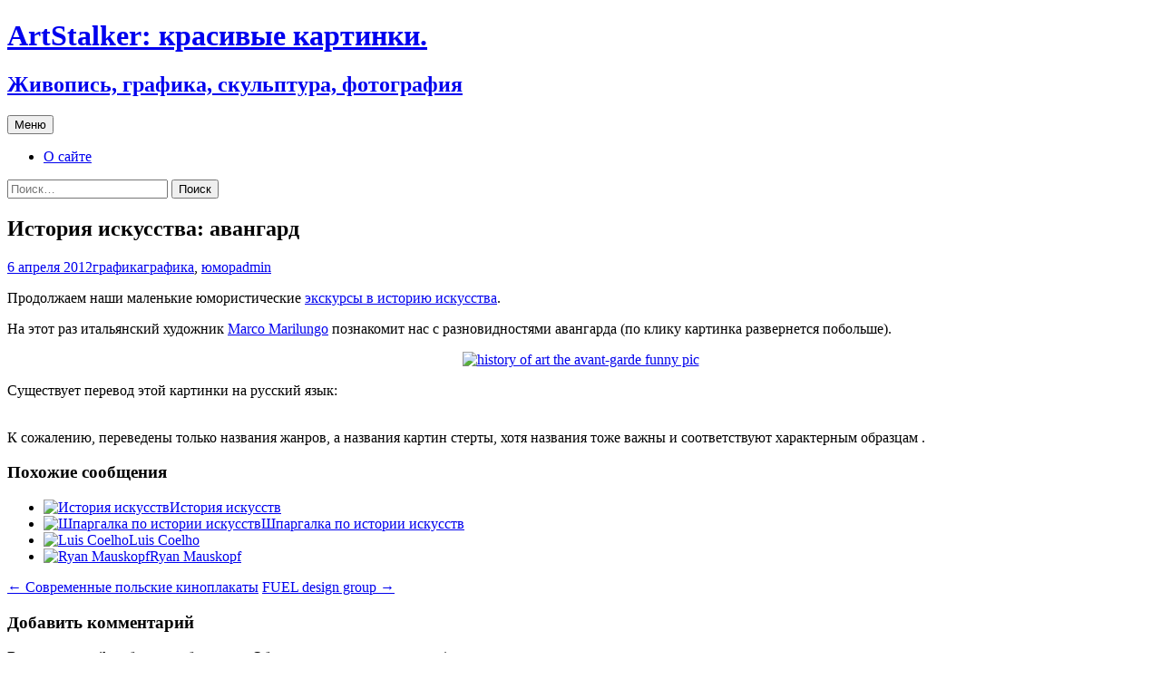

--- FILE ---
content_type: text/html; charset=UTF-8
request_url: http://artstalker.ru/?p=972
body_size: 13176
content:
<!DOCTYPE html>
<html lang="ru-RU" prefix="og: https://ogp.me/ns#">
<head>
	<!-- Yandex.Metrika counter -->
<script type="text/javascript" >
   (function(m,e,t,r,i,k,a){m[i]=m[i]||function(){(m[i].a=m[i].a||[]).push(arguments)};
   m[i].l=1*new Date();
   for (var j = 0; j < document.scripts.length; j++) {if (document.scripts[j].src === r) { return; }}
   k=e.createElement(t),a=e.getElementsByTagName(t)[0],k.async=1,k.src=r,a.parentNode.insertBefore(k,a)})
   (window, document, "script", "https://mc.yandex.ru/metrika/tag.js", "ym");

   ym(37624690, "init", {
        clickmap:true,
        trackLinks:true,
        accurateTrackBounce:true
   });
</script>
<noscript><div><img src="https://mc.yandex.ru/watch/37624690" style="position:absolute; left:-9999px;" alt="" /></div></noscript>
<!-- /Yandex.Metrika counter -->
	<meta charset="UTF-8">
	<meta name="viewport" content="width=device-width, initial-scale=1.0">
	<title>История искусства: авангард - ArtStalker: красивые картинки.</title>
	<link rel="profile" href="https://gmpg.org/xfn/11">
	<link rel="pingback" href="http://artstalker.ru/xmlrpc.php">
	
<!-- SEO от Rank Math - https://rankmath.com/ -->
<meta name="description" content="Продолжаем наши маленькие юмористические экскурсы в историю искусства."/>
<meta name="robots" content="index, follow, max-snippet:-1, max-video-preview:-1, max-image-preview:large"/>
<link rel="canonical" href="http://artstalker.ru/?p=972" />
<meta property="og:locale" content="ru_RU" />
<meta property="og:type" content="article" />
<meta property="og:title" content="История искусства: авангард - ArtStalker: красивые картинки." />
<meta property="og:description" content="Продолжаем наши маленькие юмористические экскурсы в историю искусства." />
<meta property="og:url" content="http://artstalker.ru/?p=972" />
<meta property="og:site_name" content="ArtStalker: красивые картинки." />
<meta property="article:tag" content="графика" />
<meta property="article:tag" content="юмор" />
<meta property="article:section" content="графика" />
<meta property="og:updated_time" content="2012-04-06T09:10:08+03:00" />
<meta property="og:image" content="http://artstalker.ru/wp-content/uploads/2012/04/history-of-art-avant-garde.jpg" />
<meta property="og:image:width" content="960" />
<meta property="og:image:height" content="960" />
<meta property="og:image:alt" content="history of art the avant-garde funny pic" />
<meta property="og:image:type" content="image/jpeg" />
<meta property="article:published_time" content="2012-04-06T02:18:00+03:00" />
<meta property="article:modified_time" content="2012-04-06T09:10:08+03:00" />
<meta name="twitter:card" content="summary_large_image" />
<meta name="twitter:title" content="История искусства: авангард - ArtStalker: красивые картинки." />
<meta name="twitter:description" content="Продолжаем наши маленькие юмористические экскурсы в историю искусства." />
<meta name="twitter:image" content="http://artstalker.ru/wp-content/uploads/2012/04/history-of-art-avant-garde.jpg" />
<meta name="twitter:label1" content="Автор" />
<meta name="twitter:data1" content="admin" />
<meta name="twitter:label2" content="Время чтения" />
<meta name="twitter:data2" content="Меньше минуты" />
<script type="application/ld+json" class="rank-math-schema">{"@context":"https://schema.org","@graph":[{"@type":["Person","Organization"],"@id":"http://artstalker.ru/#person","name":"admin"},{"@type":"WebSite","@id":"http://artstalker.ru/#website","url":"http://artstalker.ru","name":"admin","publisher":{"@id":"http://artstalker.ru/#person"},"inLanguage":"ru-RU"},{"@type":"ImageObject","@id":"http://artstalker.ru/wp-content/uploads/2012/04/history-of-art-avant-garde.jpg","url":"http://artstalker.ru/wp-content/uploads/2012/04/history-of-art-avant-garde.jpg","width":"200","height":"200","inLanguage":"ru-RU"},{"@type":"WebPage","@id":"http://artstalker.ru/?p=972#webpage","url":"http://artstalker.ru/?p=972","name":"\u0418\u0441\u0442\u043e\u0440\u0438\u044f \u0438\u0441\u043a\u0443\u0441\u0441\u0442\u0432\u0430: \u0430\u0432\u0430\u043d\u0433\u0430\u0440\u0434 - ArtStalker: \u043a\u0440\u0430\u0441\u0438\u0432\u044b\u0435 \u043a\u0430\u0440\u0442\u0438\u043d\u043a\u0438.","datePublished":"2012-04-06T02:18:00+03:00","dateModified":"2012-04-06T09:10:08+03:00","isPartOf":{"@id":"http://artstalker.ru/#website"},"primaryImageOfPage":{"@id":"http://artstalker.ru/wp-content/uploads/2012/04/history-of-art-avant-garde.jpg"},"inLanguage":"ru-RU"},{"@type":"Person","@id":"http://artstalker.ru/author/moarmoar","name":"admin","url":"http://artstalker.ru/author/moarmoar","image":{"@type":"ImageObject","@id":"https://secure.gravatar.com/avatar/41826bf24b53bb82f84b62fe4690ffbdf88ad9bad205a12833325bd86afaf100?s=96&amp;d=mm&amp;r=g","url":"https://secure.gravatar.com/avatar/41826bf24b53bb82f84b62fe4690ffbdf88ad9bad205a12833325bd86afaf100?s=96&amp;d=mm&amp;r=g","caption":"admin","inLanguage":"ru-RU"}},{"@type":"BlogPosting","headline":"\u0418\u0441\u0442\u043e\u0440\u0438\u044f \u0438\u0441\u043a\u0443\u0441\u0441\u0442\u0432\u0430: \u0430\u0432\u0430\u043d\u0433\u0430\u0440\u0434 - ArtStalker: \u043a\u0440\u0430\u0441\u0438\u0432\u044b\u0435 \u043a\u0430\u0440\u0442\u0438\u043d\u043a\u0438.","datePublished":"2012-04-06T02:18:00+03:00","dateModified":"2012-04-06T09:10:08+03:00","articleSection":"\u0433\u0440\u0430\u0444\u0438\u043a\u0430","author":{"@id":"http://artstalker.ru/author/moarmoar","name":"admin"},"publisher":{"@id":"http://artstalker.ru/#person"},"description":"\u041f\u0440\u043e\u0434\u043e\u043b\u0436\u0430\u0435\u043c \u043d\u0430\u0448\u0438 \u043c\u0430\u043b\u0435\u043d\u044c\u043a\u0438\u0435 \u044e\u043c\u043e\u0440\u0438\u0441\u0442\u0438\u0447\u0435\u0441\u043a\u0438\u0435 \u044d\u043a\u0441\u043a\u0443\u0440\u0441\u044b \u0432 \u0438\u0441\u0442\u043e\u0440\u0438\u044e \u0438\u0441\u043a\u0443\u0441\u0441\u0442\u0432\u0430.","name":"\u0418\u0441\u0442\u043e\u0440\u0438\u044f \u0438\u0441\u043a\u0443\u0441\u0441\u0442\u0432\u0430: \u0430\u0432\u0430\u043d\u0433\u0430\u0440\u0434 - ArtStalker: \u043a\u0440\u0430\u0441\u0438\u0432\u044b\u0435 \u043a\u0430\u0440\u0442\u0438\u043d\u043a\u0438.","@id":"http://artstalker.ru/?p=972#richSnippet","isPartOf":{"@id":"http://artstalker.ru/?p=972#webpage"},"image":{"@id":"http://artstalker.ru/wp-content/uploads/2012/04/history-of-art-avant-garde.jpg"},"inLanguage":"ru-RU","mainEntityOfPage":{"@id":"http://artstalker.ru/?p=972#webpage"}}]}</script>
<!-- /Rank Math WordPress SEO плагин -->

<link rel='dns-prefetch' href='//stats.wp.com' />
<link rel="alternate" type="application/rss+xml" title="ArtStalker: красивые картинки. &raquo; Лента" href="http://artstalker.ru/?feed=rss2" />
<link rel="alternate" type="application/rss+xml" title="ArtStalker: красивые картинки. &raquo; Лента комментариев" href="http://artstalker.ru/?feed=comments-rss2" />
<link rel="alternate" type="application/rss+xml" title="ArtStalker: красивые картинки. &raquo; Лента комментариев к &laquo;История искусства: авангард&raquo;" href="http://artstalker.ru/?feed=rss2&#038;p=972" />
<link rel="alternate" title="oEmbed (JSON)" type="application/json+oembed" href="http://artstalker.ru/index.php?rest_route=%2Foembed%2F1.0%2Fembed&#038;url=http%3A%2F%2Fartstalker.ru%2F%3Fp%3D972" />
<link rel="alternate" title="oEmbed (XML)" type="text/xml+oembed" href="http://artstalker.ru/index.php?rest_route=%2Foembed%2F1.0%2Fembed&#038;url=http%3A%2F%2Fartstalker.ru%2F%3Fp%3D972&#038;format=xml" />
<style id='wp-img-auto-sizes-contain-inline-css'>
img:is([sizes=auto i],[sizes^="auto," i]){contain-intrinsic-size:3000px 1500px}
/*# sourceURL=wp-img-auto-sizes-contain-inline-css */
</style>
<style id='wp-emoji-styles-inline-css'>

	img.wp-smiley, img.emoji {
		display: inline !important;
		border: none !important;
		box-shadow: none !important;
		height: 1em !important;
		width: 1em !important;
		margin: 0 0.07em !important;
		vertical-align: -0.1em !important;
		background: none !important;
		padding: 0 !important;
	}
/*# sourceURL=wp-emoji-styles-inline-css */
</style>
<style id='wp-block-library-inline-css'>
:root{--wp-block-synced-color:#7a00df;--wp-block-synced-color--rgb:122,0,223;--wp-bound-block-color:var(--wp-block-synced-color);--wp-editor-canvas-background:#ddd;--wp-admin-theme-color:#007cba;--wp-admin-theme-color--rgb:0,124,186;--wp-admin-theme-color-darker-10:#006ba1;--wp-admin-theme-color-darker-10--rgb:0,107,160.5;--wp-admin-theme-color-darker-20:#005a87;--wp-admin-theme-color-darker-20--rgb:0,90,135;--wp-admin-border-width-focus:2px}@media (min-resolution:192dpi){:root{--wp-admin-border-width-focus:1.5px}}.wp-element-button{cursor:pointer}:root .has-very-light-gray-background-color{background-color:#eee}:root .has-very-dark-gray-background-color{background-color:#313131}:root .has-very-light-gray-color{color:#eee}:root .has-very-dark-gray-color{color:#313131}:root .has-vivid-green-cyan-to-vivid-cyan-blue-gradient-background{background:linear-gradient(135deg,#00d084,#0693e3)}:root .has-purple-crush-gradient-background{background:linear-gradient(135deg,#34e2e4,#4721fb 50%,#ab1dfe)}:root .has-hazy-dawn-gradient-background{background:linear-gradient(135deg,#faaca8,#dad0ec)}:root .has-subdued-olive-gradient-background{background:linear-gradient(135deg,#fafae1,#67a671)}:root .has-atomic-cream-gradient-background{background:linear-gradient(135deg,#fdd79a,#004a59)}:root .has-nightshade-gradient-background{background:linear-gradient(135deg,#330968,#31cdcf)}:root .has-midnight-gradient-background{background:linear-gradient(135deg,#020381,#2874fc)}:root{--wp--preset--font-size--normal:16px;--wp--preset--font-size--huge:42px}.has-regular-font-size{font-size:1em}.has-larger-font-size{font-size:2.625em}.has-normal-font-size{font-size:var(--wp--preset--font-size--normal)}.has-huge-font-size{font-size:var(--wp--preset--font-size--huge)}.has-text-align-center{text-align:center}.has-text-align-left{text-align:left}.has-text-align-right{text-align:right}.has-fit-text{white-space:nowrap!important}#end-resizable-editor-section{display:none}.aligncenter{clear:both}.items-justified-left{justify-content:flex-start}.items-justified-center{justify-content:center}.items-justified-right{justify-content:flex-end}.items-justified-space-between{justify-content:space-between}.screen-reader-text{border:0;clip-path:inset(50%);height:1px;margin:-1px;overflow:hidden;padding:0;position:absolute;width:1px;word-wrap:normal!important}.screen-reader-text:focus{background-color:#ddd;clip-path:none;color:#444;display:block;font-size:1em;height:auto;left:5px;line-height:normal;padding:15px 23px 14px;text-decoration:none;top:5px;width:auto;z-index:100000}html :where(.has-border-color){border-style:solid}html :where([style*=border-top-color]){border-top-style:solid}html :where([style*=border-right-color]){border-right-style:solid}html :where([style*=border-bottom-color]){border-bottom-style:solid}html :where([style*=border-left-color]){border-left-style:solid}html :where([style*=border-width]){border-style:solid}html :where([style*=border-top-width]){border-top-style:solid}html :where([style*=border-right-width]){border-right-style:solid}html :where([style*=border-bottom-width]){border-bottom-style:solid}html :where([style*=border-left-width]){border-left-style:solid}html :where(img[class*=wp-image-]){height:auto;max-width:100%}:where(figure){margin:0 0 1em}html :where(.is-position-sticky){--wp-admin--admin-bar--position-offset:var(--wp-admin--admin-bar--height,0px)}@media screen and (max-width:600px){html :where(.is-position-sticky){--wp-admin--admin-bar--position-offset:0px}}

/*# sourceURL=wp-block-library-inline-css */
</style><style id='wp-block-tag-cloud-inline-css'>
.wp-block-tag-cloud{box-sizing:border-box}.wp-block-tag-cloud.aligncenter{justify-content:center;text-align:center}.wp-block-tag-cloud a{display:inline-block;margin-right:5px}.wp-block-tag-cloud span{display:inline-block;margin-left:5px;text-decoration:none}:root :where(.wp-block-tag-cloud.is-style-outline){display:flex;flex-wrap:wrap;gap:1ch}:root :where(.wp-block-tag-cloud.is-style-outline a){border:1px solid;font-size:unset!important;margin-right:0;padding:1ch 2ch;text-decoration:none!important}
/*# sourceURL=http://artstalker.ru/wp-includes/blocks/tag-cloud/style.min.css */
</style>
<style id='global-styles-inline-css'>
:root{--wp--preset--aspect-ratio--square: 1;--wp--preset--aspect-ratio--4-3: 4/3;--wp--preset--aspect-ratio--3-4: 3/4;--wp--preset--aspect-ratio--3-2: 3/2;--wp--preset--aspect-ratio--2-3: 2/3;--wp--preset--aspect-ratio--16-9: 16/9;--wp--preset--aspect-ratio--9-16: 9/16;--wp--preset--color--black: #000000;--wp--preset--color--cyan-bluish-gray: #abb8c3;--wp--preset--color--white: #fff;--wp--preset--color--pale-pink: #f78da7;--wp--preset--color--vivid-red: #cf2e2e;--wp--preset--color--luminous-vivid-orange: #ff6900;--wp--preset--color--luminous-vivid-amber: #fcb900;--wp--preset--color--light-green-cyan: #7bdcb5;--wp--preset--color--vivid-green-cyan: #00d084;--wp--preset--color--pale-cyan-blue: #8ed1fc;--wp--preset--color--vivid-cyan-blue: #0693e3;--wp--preset--color--vivid-purple: #9b51e0;--wp--preset--color--dark-gray: #141412;--wp--preset--color--red: #bc360a;--wp--preset--color--medium-orange: #db572f;--wp--preset--color--light-orange: #ea9629;--wp--preset--color--yellow: #fbca3c;--wp--preset--color--dark-brown: #220e10;--wp--preset--color--medium-brown: #722d19;--wp--preset--color--light-brown: #eadaa6;--wp--preset--color--beige: #e8e5ce;--wp--preset--color--off-white: #f7f5e7;--wp--preset--gradient--vivid-cyan-blue-to-vivid-purple: linear-gradient(135deg,rgb(6,147,227) 0%,rgb(155,81,224) 100%);--wp--preset--gradient--light-green-cyan-to-vivid-green-cyan: linear-gradient(135deg,rgb(122,220,180) 0%,rgb(0,208,130) 100%);--wp--preset--gradient--luminous-vivid-amber-to-luminous-vivid-orange: linear-gradient(135deg,rgb(252,185,0) 0%,rgb(255,105,0) 100%);--wp--preset--gradient--luminous-vivid-orange-to-vivid-red: linear-gradient(135deg,rgb(255,105,0) 0%,rgb(207,46,46) 100%);--wp--preset--gradient--very-light-gray-to-cyan-bluish-gray: linear-gradient(135deg,rgb(238,238,238) 0%,rgb(169,184,195) 100%);--wp--preset--gradient--cool-to-warm-spectrum: linear-gradient(135deg,rgb(74,234,220) 0%,rgb(151,120,209) 20%,rgb(207,42,186) 40%,rgb(238,44,130) 60%,rgb(251,105,98) 80%,rgb(254,248,76) 100%);--wp--preset--gradient--blush-light-purple: linear-gradient(135deg,rgb(255,206,236) 0%,rgb(152,150,240) 100%);--wp--preset--gradient--blush-bordeaux: linear-gradient(135deg,rgb(254,205,165) 0%,rgb(254,45,45) 50%,rgb(107,0,62) 100%);--wp--preset--gradient--luminous-dusk: linear-gradient(135deg,rgb(255,203,112) 0%,rgb(199,81,192) 50%,rgb(65,88,208) 100%);--wp--preset--gradient--pale-ocean: linear-gradient(135deg,rgb(255,245,203) 0%,rgb(182,227,212) 50%,rgb(51,167,181) 100%);--wp--preset--gradient--electric-grass: linear-gradient(135deg,rgb(202,248,128) 0%,rgb(113,206,126) 100%);--wp--preset--gradient--midnight: linear-gradient(135deg,rgb(2,3,129) 0%,rgb(40,116,252) 100%);--wp--preset--gradient--autumn-brown: linear-gradient(135deg, rgba(226,45,15,1) 0%, rgba(158,25,13,1) 100%);--wp--preset--gradient--sunset-yellow: linear-gradient(135deg, rgba(233,139,41,1) 0%, rgba(238,179,95,1) 100%);--wp--preset--gradient--light-sky: linear-gradient(135deg,rgba(228,228,228,1.0) 0%,rgba(208,225,252,1.0) 100%);--wp--preset--gradient--dark-sky: linear-gradient(135deg,rgba(0,0,0,1.0) 0%,rgba(56,61,69,1.0) 100%);--wp--preset--font-size--small: 13px;--wp--preset--font-size--medium: 20px;--wp--preset--font-size--large: 36px;--wp--preset--font-size--x-large: 42px;--wp--preset--spacing--20: 0.44rem;--wp--preset--spacing--30: 0.67rem;--wp--preset--spacing--40: 1rem;--wp--preset--spacing--50: 1.5rem;--wp--preset--spacing--60: 2.25rem;--wp--preset--spacing--70: 3.38rem;--wp--preset--spacing--80: 5.06rem;--wp--preset--shadow--natural: 6px 6px 9px rgba(0, 0, 0, 0.2);--wp--preset--shadow--deep: 12px 12px 50px rgba(0, 0, 0, 0.4);--wp--preset--shadow--sharp: 6px 6px 0px rgba(0, 0, 0, 0.2);--wp--preset--shadow--outlined: 6px 6px 0px -3px rgb(255, 255, 255), 6px 6px rgb(0, 0, 0);--wp--preset--shadow--crisp: 6px 6px 0px rgb(0, 0, 0);}:where(.is-layout-flex){gap: 0.5em;}:where(.is-layout-grid){gap: 0.5em;}body .is-layout-flex{display: flex;}.is-layout-flex{flex-wrap: wrap;align-items: center;}.is-layout-flex > :is(*, div){margin: 0;}body .is-layout-grid{display: grid;}.is-layout-grid > :is(*, div){margin: 0;}:where(.wp-block-columns.is-layout-flex){gap: 2em;}:where(.wp-block-columns.is-layout-grid){gap: 2em;}:where(.wp-block-post-template.is-layout-flex){gap: 1.25em;}:where(.wp-block-post-template.is-layout-grid){gap: 1.25em;}.has-black-color{color: var(--wp--preset--color--black) !important;}.has-cyan-bluish-gray-color{color: var(--wp--preset--color--cyan-bluish-gray) !important;}.has-white-color{color: var(--wp--preset--color--white) !important;}.has-pale-pink-color{color: var(--wp--preset--color--pale-pink) !important;}.has-vivid-red-color{color: var(--wp--preset--color--vivid-red) !important;}.has-luminous-vivid-orange-color{color: var(--wp--preset--color--luminous-vivid-orange) !important;}.has-luminous-vivid-amber-color{color: var(--wp--preset--color--luminous-vivid-amber) !important;}.has-light-green-cyan-color{color: var(--wp--preset--color--light-green-cyan) !important;}.has-vivid-green-cyan-color{color: var(--wp--preset--color--vivid-green-cyan) !important;}.has-pale-cyan-blue-color{color: var(--wp--preset--color--pale-cyan-blue) !important;}.has-vivid-cyan-blue-color{color: var(--wp--preset--color--vivid-cyan-blue) !important;}.has-vivid-purple-color{color: var(--wp--preset--color--vivid-purple) !important;}.has-black-background-color{background-color: var(--wp--preset--color--black) !important;}.has-cyan-bluish-gray-background-color{background-color: var(--wp--preset--color--cyan-bluish-gray) !important;}.has-white-background-color{background-color: var(--wp--preset--color--white) !important;}.has-pale-pink-background-color{background-color: var(--wp--preset--color--pale-pink) !important;}.has-vivid-red-background-color{background-color: var(--wp--preset--color--vivid-red) !important;}.has-luminous-vivid-orange-background-color{background-color: var(--wp--preset--color--luminous-vivid-orange) !important;}.has-luminous-vivid-amber-background-color{background-color: var(--wp--preset--color--luminous-vivid-amber) !important;}.has-light-green-cyan-background-color{background-color: var(--wp--preset--color--light-green-cyan) !important;}.has-vivid-green-cyan-background-color{background-color: var(--wp--preset--color--vivid-green-cyan) !important;}.has-pale-cyan-blue-background-color{background-color: var(--wp--preset--color--pale-cyan-blue) !important;}.has-vivid-cyan-blue-background-color{background-color: var(--wp--preset--color--vivid-cyan-blue) !important;}.has-vivid-purple-background-color{background-color: var(--wp--preset--color--vivid-purple) !important;}.has-black-border-color{border-color: var(--wp--preset--color--black) !important;}.has-cyan-bluish-gray-border-color{border-color: var(--wp--preset--color--cyan-bluish-gray) !important;}.has-white-border-color{border-color: var(--wp--preset--color--white) !important;}.has-pale-pink-border-color{border-color: var(--wp--preset--color--pale-pink) !important;}.has-vivid-red-border-color{border-color: var(--wp--preset--color--vivid-red) !important;}.has-luminous-vivid-orange-border-color{border-color: var(--wp--preset--color--luminous-vivid-orange) !important;}.has-luminous-vivid-amber-border-color{border-color: var(--wp--preset--color--luminous-vivid-amber) !important;}.has-light-green-cyan-border-color{border-color: var(--wp--preset--color--light-green-cyan) !important;}.has-vivid-green-cyan-border-color{border-color: var(--wp--preset--color--vivid-green-cyan) !important;}.has-pale-cyan-blue-border-color{border-color: var(--wp--preset--color--pale-cyan-blue) !important;}.has-vivid-cyan-blue-border-color{border-color: var(--wp--preset--color--vivid-cyan-blue) !important;}.has-vivid-purple-border-color{border-color: var(--wp--preset--color--vivid-purple) !important;}.has-vivid-cyan-blue-to-vivid-purple-gradient-background{background: var(--wp--preset--gradient--vivid-cyan-blue-to-vivid-purple) !important;}.has-light-green-cyan-to-vivid-green-cyan-gradient-background{background: var(--wp--preset--gradient--light-green-cyan-to-vivid-green-cyan) !important;}.has-luminous-vivid-amber-to-luminous-vivid-orange-gradient-background{background: var(--wp--preset--gradient--luminous-vivid-amber-to-luminous-vivid-orange) !important;}.has-luminous-vivid-orange-to-vivid-red-gradient-background{background: var(--wp--preset--gradient--luminous-vivid-orange-to-vivid-red) !important;}.has-very-light-gray-to-cyan-bluish-gray-gradient-background{background: var(--wp--preset--gradient--very-light-gray-to-cyan-bluish-gray) !important;}.has-cool-to-warm-spectrum-gradient-background{background: var(--wp--preset--gradient--cool-to-warm-spectrum) !important;}.has-blush-light-purple-gradient-background{background: var(--wp--preset--gradient--blush-light-purple) !important;}.has-blush-bordeaux-gradient-background{background: var(--wp--preset--gradient--blush-bordeaux) !important;}.has-luminous-dusk-gradient-background{background: var(--wp--preset--gradient--luminous-dusk) !important;}.has-pale-ocean-gradient-background{background: var(--wp--preset--gradient--pale-ocean) !important;}.has-electric-grass-gradient-background{background: var(--wp--preset--gradient--electric-grass) !important;}.has-midnight-gradient-background{background: var(--wp--preset--gradient--midnight) !important;}.has-small-font-size{font-size: var(--wp--preset--font-size--small) !important;}.has-medium-font-size{font-size: var(--wp--preset--font-size--medium) !important;}.has-large-font-size{font-size: var(--wp--preset--font-size--large) !important;}.has-x-large-font-size{font-size: var(--wp--preset--font-size--x-large) !important;}
/*# sourceURL=global-styles-inline-css */
</style>

<style id='classic-theme-styles-inline-css'>
/*! This file is auto-generated */
.wp-block-button__link{color:#fff;background-color:#32373c;border-radius:9999px;box-shadow:none;text-decoration:none;padding:calc(.667em + 2px) calc(1.333em + 2px);font-size:1.125em}.wp-block-file__button{background:#32373c;color:#fff;text-decoration:none}
/*# sourceURL=/wp-includes/css/classic-themes.min.css */
</style>
<link rel='stylesheet' id='twentythirteen-fonts-css' href='http://artstalker.ru/wp-content/themes/twentythirteen/fonts/source-sans-pro-plus-bitter.css?ver=20230328' media='all' />
<link rel='stylesheet' id='genericons-css' href='http://artstalker.ru/wp-content/plugins/jetpack/_inc/genericons/genericons/genericons.css?ver=3.1' media='all' />
<link rel='stylesheet' id='twentythirteen-style-css' href='http://artstalker.ru/wp-content/themes/twentythirteen/style.css?ver=20250415' media='all' />
<link rel='stylesheet' id='twentythirteen-block-style-css' href='http://artstalker.ru/wp-content/themes/twentythirteen/css/blocks.css?ver=20240520' media='all' />
<script src="http://artstalker.ru/wp-includes/js/jquery/jquery.min.js?ver=3.7.1" id="jquery-core-js"></script>
<script src="http://artstalker.ru/wp-includes/js/jquery/jquery-migrate.min.js?ver=3.4.1" id="jquery-migrate-js"></script>
<script src="http://artstalker.ru/wp-content/themes/twentythirteen/js/functions.js?ver=20230526" id="twentythirteen-script-js" defer data-wp-strategy="defer"></script>
<link rel="https://api.w.org/" href="http://artstalker.ru/index.php?rest_route=/" /><link rel="alternate" title="JSON" type="application/json" href="http://artstalker.ru/index.php?rest_route=/wp/v2/posts/972" /><link rel="EditURI" type="application/rsd+xml" title="RSD" href="http://artstalker.ru/xmlrpc.php?rsd" />
<meta name="generator" content="WordPress 6.9" />
<link rel='shortlink' href='http://artstalker.ru/?p=972' />
<script type="text/javascript">
	window._wp_rp_static_base_url = 'https://wprp.zemanta.com/static/';
	window._wp_rp_wp_ajax_url = "http://artstalker.ru/wp-admin/admin-ajax.php";
	window._wp_rp_plugin_version = '3.6.4';
	window._wp_rp_post_id = '972';
	window._wp_rp_num_rel_posts = '4';
	window._wp_rp_thumbnails = true;
	window._wp_rp_post_title = '%D0%98%D1%81%D1%82%D0%BE%D1%80%D0%B8%D1%8F+%D0%B8%D1%81%D0%BA%D1%83%D1%81%D1%81%D1%82%D0%B2%D0%B0%3A+%D0%B0%D0%B2%D0%B0%D0%BD%D0%B3%D0%B0%D1%80%D0%B4';
	window._wp_rp_post_tags = ['%3F%3F%3F%3F%3F%3F%3F%3F%3F%3F%3F%3F%3F%3F', '%3F%3F%3F%3F%3F%3F%3F%3F', '%3F%3F%3F%3F%3F%3F%3F%3F%3F%3F%3F%3F%3F%3F', 'a', 'art', 'funni', 'alt', 'pic'];
	window._wp_rp_promoted_content = false;
</script>
<link rel="stylesheet" href="http://artstalker.ru/wp-content/plugins/wordpress-23-related-posts-plugin/static/themes/momma.css?version=3.6.4" />
	<style>img#wpstats{display:none}</style>
			<style type="text/css" id="twentythirteen-header-css">
		.site-header {
		background: url(http://artstalker.ru/wp-content/uploads/2019/03/cropped-1500x500-colorful-twitter-header-11.jpg) no-repeat scroll top;
		background-size: 1600px auto;
	}
	@media (max-width: 767px) {
		.site-header {
			background-size: 768px auto;
		}
	}
	@media (max-width: 359px) {
		.site-header {
			background-size: 360px auto;
		}
	}
			</style>
					<style type="text/css" id="c4wp-checkout-css">
					.woocommerce-checkout .c4wp_captcha_field {
						margin-bottom: 10px;
						margin-top: 15px;
						position: relative;
						display: inline-block;
					}
				</style>
							<style type="text/css" id="c4wp-v3-lp-form-css">
				.login #login, .login #lostpasswordform {
					min-width: 350px !important;
				}
				.wpforms-field-c4wp iframe {
					width: 100% !important;
				}
			</style>
			</head>

<body class="wp-singular post-template-default single single-post postid-972 single-format-standard wp-embed-responsive wp-theme-twentythirteen single-author sidebar">
		<div id="page" class="hfeed site">
		<a class="screen-reader-text skip-link" href="#content">
			Перейти к содержимому		</a>
		<header id="masthead" class="site-header">
					<a class="home-link" href="http://artstalker.ru/" rel="home" >
				<h1 class="site-title">ArtStalker: красивые картинки.</h1>
				<h2 class="site-description">Живопись, графика, скульптура, фотография</h2>
			</a>

			<div id="navbar" class="navbar">
				<nav id="site-navigation" class="navigation main-navigation">
					<button class="menu-toggle">Меню</button>
					<div id="primary-menu" class="nav-menu"><ul>
<li class="page_item page-item-2"><a href="http://artstalker.ru/?page_id=2">О сайте</a></li>
</ul></div>
					<form role="search" method="get" class="search-form" action="http://artstalker.ru/">
				<label>
					<span class="screen-reader-text">Найти:</span>
					<input type="search" class="search-field" placeholder="Поиск&hellip;" value="" name="s" />
				</label>
				<input type="submit" class="search-submit" value="Поиск" />
			</form>				</nav><!-- #site-navigation -->
			</div><!-- #navbar -->
		</header><!-- #masthead -->

		<div id="main" class="site-main">

	<div id="primary" class="content-area">
		<div id="content" class="site-content" role="main">

			
				
<article id="post-972" class="post-972 post type-post status-publish format-standard hentry category-grafika tag-grafika tag-yumor">
	<header class="entry-header">
		
				<h1 class="entry-title">История искусства: авангард</h1>
		
		<div class="entry-meta">
			<span class="date"><a href="http://artstalker.ru/?p=972" title="Постоянная ссылка: История искусства: авангард" rel="bookmark"><time class="entry-date" datetime="2012-04-06T02:18:00+03:00">6 апреля 2012</time></a></span><span class="categories-links"><a href="http://artstalker.ru/?cat=50" rel="category">графика</a></span><span class="tags-links"><a href="http://artstalker.ru/?tag=grafika" rel="tag">графика</a>, <a href="http://artstalker.ru/?tag=yumor" rel="tag">юмор</a></span><span class="author vcard"><a class="url fn n" href="http://artstalker.ru/author/moarmoar" title="Посмотреть все записи автора admin" rel="author">admin</a></span>					</div><!-- .entry-meta -->
	</header><!-- .entry-header -->

		<div class="entry-content">
		<p>Продолжаем наши маленькие юмористические <a href="http://artstalker.ru/?p=654">экскурсы в историю искусства</a>.</p>
<p>На этот раз итальянский художник <a href="http://www.marilungo.com/" target="_blank" rel="noopener">Marco Marilungo</a> познакомит нас с разновидностями авангарда (по клику картинка развернется побольше).</p>
<p style="text-align: center;"><a href="http://artstalker.ru/wp-content/uploads/2012/04/history-of-art-avant-garde.jpg"><img fetchpriority="high" decoding="async" class="aligncenter size-full wp-image-973" title="history of art the avant-garde funny pic" src="http://artstalker.ru/wp-content/uploads/2012/04/history-of-art-avant-garde.jpg" alt="history of art the avant-garde funny pic" width="576" height="576" srcset="http://artstalker.ru/wp-content/uploads/2012/04/history-of-art-avant-garde.jpg 960w, http://artstalker.ru/wp-content/uploads/2012/04/history-of-art-avant-garde-150x150.jpg 150w, http://artstalker.ru/wp-content/uploads/2012/04/history-of-art-avant-garde-300x300.jpg 300w" sizes="(max-width: 576px) 100vw, 576px" /></a></p>
<p>Существует перевод этой картинки на русский язык:</p>
<p style="text-align: left;"><a href="http://artstalker.ru/wp-content/uploads/2012/04/istoria-iskusstva-avangard.jpg"><img decoding="async" class="aligncenter size-full wp-image-975" title="istoria-iskusstva-avangard" src="http://artstalker.ru/wp-content/uploads/2012/04/istoria-iskusstva-avangard.jpg" alt="" width="575" height="665" srcset="http://artstalker.ru/wp-content/uploads/2012/04/istoria-iskusstva-avangard.jpg 959w, http://artstalker.ru/wp-content/uploads/2012/04/istoria-iskusstva-avangard-259x300.jpg 259w, http://artstalker.ru/wp-content/uploads/2012/04/istoria-iskusstva-avangard-886x1024.jpg 886w" sizes="(max-width: 575px) 100vw, 575px" /></a><br />
К сожалению, переведены только названия жанров, а названия картин стерты, хотя названия тоже важны и соответствуют характерным образцам .</p>

<div class="wp_rp_wrap  wp_rp_momma" id="wp_rp_first"><div class="wp_rp_content"><h3 class="related_post_title">Похожие сообщения</h3><ul class="related_post wp_rp"><li data-position="0" data-poid="ex-in_654" data-post-type="own_sourcefeed" ><a href="http://artstalker.ru/?p=654" class="wp_rp_thumbnail"><img decoding="async" src="http://artstalker.ru/wp-content/uploads/2010/10/0f3c833c2f9f6dbee080f5ffccaee48c-150x150.jpg" alt="История искусств" width="150" height="150" /></a><a href="http://artstalker.ru/?p=654" class="wp_rp_title">История искусств</a></li><li data-position="1" data-poid="ex-in_483" data-post-type="own_sourcefeed" ><a href="http://artstalker.ru/?p=483" class="wp_rp_thumbnail"><img loading="lazy" decoding="async" src="http://artstalker.ru/wp-content/uploads/2010/03/Cats-Influenced-Artists-and-Mewsicians-150x150.jpg" alt="Шпаргалка по истории искусств" width="150" height="150" /></a><a href="http://artstalker.ru/?p=483" class="wp_rp_title">Шпаргалка по истории искусств</a></li><li data-position="2" data-poid="in-3143" data-post-type="empty" ><a href="http://artstalker.ru/?p=3143" class="wp_rp_thumbnail"><img loading="lazy" decoding="async" src="http://artstalker.ru/wp-content/uploads/2020/12/130926986_145941070301615_1694350522340068043_n-150x150.jpg" alt="Luis Coelho" width="150" height="150" /></a><a href="http://artstalker.ru/?p=3143" class="wp_rp_title">Luis Coelho</a></li><li data-position="3" data-poid="in-2382" data-post-type="empty" ><a href="http://artstalker.ru/?p=2382" class="wp_rp_thumbnail"><img loading="lazy" decoding="async" src="http://artstalker.ru/wp-content/uploads/2018/02/meinkoffee-150x150.jpg" alt="Ryan Mauskopf" width="150" height="150" /></a><a href="http://artstalker.ru/?p=2382" class="wp_rp_title">Ryan Mauskopf</a></li></ul></div></div>
	</div><!-- .entry-content -->
	
	<footer class="entry-meta">
		
			</footer><!-- .entry-meta -->
</article><!-- #post -->
						<nav class="navigation post-navigation">
		<h1 class="screen-reader-text">
			Навигация по записям		</h1>
		<div class="nav-links">

			<a href="http://artstalker.ru/?p=969" rel="prev"><span class="meta-nav">&larr;</span> Современные польские киноплакаты</a>			<a href="http://artstalker.ru/?p=980" rel="next">FUEL design group <span class="meta-nav">&rarr;</span></a>
		</div><!-- .nav-links -->
	</nav><!-- .navigation -->
						
<div id="comments" class="comments-area">

	
		<div id="respond" class="comment-respond">
		<h3 id="reply-title" class="comment-reply-title">Добавить комментарий <small><a rel="nofollow" id="cancel-comment-reply-link" href="/?p=972#respond" style="display:none;">Отменить ответ</a></small></h3><form action="http://artstalker.ru/wp-comments-post.php" method="post" id="commentform" class="comment-form"><p class="comment-notes"><span id="email-notes">Ваш адрес email не будет опубликован.</span> <span class="required-field-message">Обязательные поля помечены <span class="required">*</span></span></p><p class="comment-form-comment"><label for="comment">Комментарий <span class="required">*</span></label> <textarea id="comment" name="comment" cols="45" rows="8" maxlength="65525" required></textarea></p><p class="comment-form-author"><label for="author">Имя <span class="required">*</span></label> <input id="author" name="author" type="text" value="" size="30" maxlength="245" autocomplete="name" required /></p>
<p class="comment-form-email"><label for="email">Email <span class="required">*</span></label> <input id="email" name="email" type="email" value="" size="30" maxlength="100" aria-describedby="email-notes" autocomplete="email" required /></p>
<p class="comment-form-url"><label for="url">Сайт</label> <input id="url" name="url" type="url" value="" size="30" maxlength="200" autocomplete="url" /></p>
<!-- CAPTCHA added with CAPTCHA 4WP plugin. More information: https://captcha4wp.com --><div class="c4wp_captcha_field" style="margin-bottom: 10px" data-nonce="625d455ee9"><div id="c4wp_captcha_field_1" class="c4wp_captcha_field_div"></div></div><!-- / CAPTCHA by CAPTCHA 4WP plugin --><p class="form-submit"><input name="submit" type="submit" id="submit" class="submit" value="Отправить комментарий" /> <input type='hidden' name='comment_post_ID' value='972' id='comment_post_ID' />
<input type='hidden' name='comment_parent' id='comment_parent' value='0' />
</p></form>	</div><!-- #respond -->
	
</div><!-- #comments -->

			
		</div><!-- #content -->
	</div><!-- #primary -->

	<div id="tertiary" class="sidebar-container" role="complementary">
		<div class="sidebar-inner">
			<div class="widget-area">
				<aside id="block-4" class="widget widget_block widget_tag_cloud"><p class="wp-block-tag-cloud"><a href="http://artstalker.ru/?tag=cute" class="tag-cloud-link tag-link-46 tag-link-position-1" style="font-size: 16.75pt;" aria-label="cute (53 элемента)">cute</a>
<a href="http://artstalker.ru/?tag=dark" class="tag-cloud-link tag-link-4 tag-link-position-2" style="font-size: 16.75pt;" aria-label="dark (53 элемента)">dark</a>
<a href="http://artstalker.ru/?tag=ethno" class="tag-cloud-link tag-link-58 tag-link-position-3" style="font-size: 11.64pt;" aria-label="ethno (9 элементов)">ethno</a>
<a href="http://artstalker.ru/?tag=flash" class="tag-cloud-link tag-link-11 tag-link-position-4" style="font-size: 8.84pt;" aria-label="flash (3 элемента)">flash</a>
<a href="http://artstalker.ru/?tag=horror" class="tag-cloud-link tag-link-3 tag-link-position-5" style="font-size: 11.29pt;" aria-label="horror (8 элементов)">horror</a>
<a href="http://artstalker.ru/?tag=children" class="tag-cloud-link tag-link-6 tag-link-position-6" style="font-size: 13.46pt;" aria-label="kids (17 элементов)">kids</a>
<a href="http://artstalker.ru/?tag=monster" class="tag-cloud-link tag-link-5 tag-link-position-7" style="font-size: 13.25pt;" aria-label="monster (16 элементов)">monster</a>
<a href="http://artstalker.ru/?tag=pinup" class="tag-cloud-link tag-link-21 tag-link-position-8" style="font-size: 11.64pt;" aria-label="pinup (9 элементов)">pinup</a>
<a href="http://artstalker.ru/?tag=sexy" class="tag-cloud-link tag-link-23 tag-link-position-9" style="font-size: 16.47pt;" aria-label="sexy (48 элементов)">sexy</a>
<a href="http://artstalker.ru/?tag=steampunk" class="tag-cloud-link tag-link-43 tag-link-position-10" style="font-size: 11.64pt;" aria-label="steampunk (9 элементов)">steampunk</a>
<a href="http://artstalker.ru/?tag=tarot" class="tag-cloud-link tag-link-38 tag-link-position-11" style="font-size: 11.64pt;" aria-label="tarot (9 элементов)">tarot</a>
<a href="http://artstalker.ru/?tag=aziya" class="tag-cloud-link tag-link-12 tag-link-position-12" style="font-size: 15.42pt;" aria-label="азия (34 элемента)">азия</a>
<a href="http://artstalker.ru/?tag=alisa" class="tag-cloud-link tag-link-18 tag-link-position-13" style="font-size: 13.88pt;" aria-label="алиса (20 элементов)">алиса</a>
<a href="http://artstalker.ru/?tag=afrika" class="tag-cloud-link tag-link-47 tag-link-position-14" style="font-size: 8.84pt;" aria-label="африка (3 элемента)">африка</a>
<a href="http://artstalker.ru/?tag=vyistavka" class="tag-cloud-link tag-link-42 tag-link-position-15" style="font-size: 9.54pt;" aria-label="выставка (4 элемента)">выставка</a>
<a href="http://artstalker.ru/?tag=galereya" class="tag-cloud-link tag-link-55 tag-link-position-16" style="font-size: 16.54pt;" aria-label="галерея (49 элементов)">галерея</a>
<a href="http://artstalker.ru/?tag=gravyura" class="tag-cloud-link tag-link-27 tag-link-position-17" style="font-size: 12.69pt;" aria-label="гравюра (13 элементов)">гравюра</a>
<a href="http://artstalker.ru/?tag=grafika" class="tag-cloud-link tag-link-10 tag-link-position-18" style="font-size: 22pt;" aria-label="графика (303 элемента)">графика</a>
<a href="http://artstalker.ru/?tag=dengi" class="tag-cloud-link tag-link-35 tag-link-position-19" style="font-size: 12.9pt;" aria-label="деньги (14 элементов)">деньги</a>
<a href="http://artstalker.ru/?tag=dizayn" class="tag-cloud-link tag-link-15 tag-link-position-20" style="font-size: 19.69pt;" aria-label="дизайн (141 элемент)">дизайн</a>
<a href="http://artstalker.ru/?tag=zhivopis" class="tag-cloud-link tag-link-9 tag-link-position-21" style="font-size: 21.65pt;" aria-label="живопись (269 элементов)">живопись</a>
<a href="http://artstalker.ru/?tag=zhivotnyie" class="tag-cloud-link tag-link-20 tag-link-position-22" style="font-size: 15.21pt;" aria-label="животные (31 элемент)">животные</a>
<a href="http://artstalker.ru/?tag=illyustratsiya" class="tag-cloud-link tag-link-53 tag-link-position-23" style="font-size: 19.06pt;" aria-label="иллюстрация (113 элементов)">иллюстрация</a>
<a href="http://artstalker.ru/?tag=kalligrafiya" class="tag-cloud-link tag-link-39 tag-link-position-24" style="font-size: 14.86pt;" aria-label="каллиграфия (28 элементов)">каллиграфия</a>
<a href="http://artstalker.ru/?tag=karikatura" class="tag-cloud-link tag-link-37 tag-link-position-25" style="font-size: 9.54pt;" aria-label="карикатура (4 элемента)">карикатура</a>
<a href="http://artstalker.ru/?tag=kitch" class="tag-cloud-link tag-link-45 tag-link-position-26" style="font-size: 10.1pt;" aria-label="китч (5 элементов)">китч</a>
<a href="http://artstalker.ru/?tag=kollazh" class="tag-cloud-link tag-link-29 tag-link-position-27" style="font-size: 8.84pt;" aria-label="коллаж (3 элемента)">коллаж</a>
<a href="http://artstalker.ru/?tag=novosti" class="tag-cloud-link tag-link-41 tag-link-position-28" style="font-size: 14.65pt;" aria-label="новости (26 элементов)">новости</a>
<a href="http://artstalker.ru/?tag=otkryitki" class="tag-cloud-link tag-link-36 tag-link-position-29" style="font-size: 8pt;" aria-label="открытки (2 элемента)">открытки</a>
<a href="http://artstalker.ru/?tag=propaganda" class="tag-cloud-link tag-link-22 tag-link-position-30" style="font-size: 8pt;" aria-label="пропаганда (2 элемента)">пропаганда</a>
<a href="http://artstalker.ru/?tag=reklama" class="tag-cloud-link tag-link-16 tag-link-position-31" style="font-size: 9.54pt;" aria-label="реклама (4 элемента)">реклама</a>
<a href="http://artstalker.ru/?tag=retro" class="tag-cloud-link tag-link-52 tag-link-position-32" style="font-size: 16.82pt;" aria-label="ретро (54 элемента)">ретро</a>
<a href="http://artstalker.ru/?tag=skulptura" class="tag-cloud-link tag-link-32 tag-link-position-33" style="font-size: 17.45pt;" aria-label="скульптура (66 элементов)">скульптура</a>
<a href="http://artstalker.ru/?tag=strannoe" class="tag-cloud-link tag-link-48 tag-link-position-34" style="font-size: 12.41pt;" aria-label="странное (12 элементов)">странное</a>
<a href="http://artstalker.ru/?tag=fotografiya" class="tag-cloud-link tag-link-54 tag-link-position-35" style="font-size: 13.46pt;" aria-label="фотография (17 элементов)">фотография</a>
<a href="http://artstalker.ru/?tag=shriftyi" class="tag-cloud-link tag-link-59 tag-link-position-36" style="font-size: 17.24pt;" aria-label="шрифты (62 элемента)">шрифты</a>
<a href="http://artstalker.ru/?tag=yumor" class="tag-cloud-link tag-link-25 tag-link-position-37" style="font-size: 15.98pt;" aria-label="юмор (41 элемент)">юмор</a>
<a href="http://artstalker.ru/?tag=yaponiya" class="tag-cloud-link tag-link-13 tag-link-position-38" style="font-size: 15.42pt;" aria-label="япония (34 элемента)">япония</a></p></aside>			</div><!-- .widget-area -->
		</div><!-- .sidebar-inner -->
	</div><!-- #tertiary -->

		</div><!-- #main -->
		<footer id="colophon" class="site-footer">
				<div id="secondary" class="sidebar-container" role="complementary">
		<div class="widget-area">
			<aside id="text-3" class="widget widget_text">			<div class="textwidget"><p><a href="http://artstalker.ru/?sitemap=1">карта сайта</a></p>
</div>
		</aside>		</div><!-- .widget-area -->
	</div><!-- #secondary -->

			<div class="site-info">
												<a href="https://ru.wordpress.org/" class="imprint">
					Сайт работает на WordPress				</a>
			</div><!-- .site-info -->
		</footer><!-- #colophon -->
	</div><!-- #page -->

	<script src="http://artstalker.ru/wp-includes/js/comment-reply.min.js?ver=6.9" id="comment-reply-js" async data-wp-strategy="async" fetchpriority="low"></script>
<script src="http://artstalker.ru/wp-includes/js/imagesloaded.min.js?ver=5.0.0" id="imagesloaded-js"></script>
<script src="http://artstalker.ru/wp-includes/js/masonry.min.js?ver=4.2.2" id="masonry-js"></script>
<script src="http://artstalker.ru/wp-includes/js/jquery/jquery.masonry.min.js?ver=3.1.2b" id="jquery-masonry-js"></script>
<script id="jetpack-stats-js-before">
_stq = window._stq || [];
_stq.push([ "view", JSON.parse("{\"v\":\"ext\",\"blog\":\"187357655\",\"post\":\"972\",\"tz\":\"3\",\"srv\":\"artstalker.ru\",\"j\":\"1:15.3.1\"}") ]);
_stq.push([ "clickTrackerInit", "187357655", "972" ]);
//# sourceURL=jetpack-stats-js-before
</script>
<script src="https://stats.wp.com/e-202603.js" id="jetpack-stats-js" defer data-wp-strategy="defer"></script>
<script id="wp-emoji-settings" type="application/json">
{"baseUrl":"https://s.w.org/images/core/emoji/17.0.2/72x72/","ext":".png","svgUrl":"https://s.w.org/images/core/emoji/17.0.2/svg/","svgExt":".svg","source":{"concatemoji":"http://artstalker.ru/wp-includes/js/wp-emoji-release.min.js?ver=6.9"}}
</script>
<script type="module">
/*! This file is auto-generated */
const a=JSON.parse(document.getElementById("wp-emoji-settings").textContent),o=(window._wpemojiSettings=a,"wpEmojiSettingsSupports"),s=["flag","emoji"];function i(e){try{var t={supportTests:e,timestamp:(new Date).valueOf()};sessionStorage.setItem(o,JSON.stringify(t))}catch(e){}}function c(e,t,n){e.clearRect(0,0,e.canvas.width,e.canvas.height),e.fillText(t,0,0);t=new Uint32Array(e.getImageData(0,0,e.canvas.width,e.canvas.height).data);e.clearRect(0,0,e.canvas.width,e.canvas.height),e.fillText(n,0,0);const a=new Uint32Array(e.getImageData(0,0,e.canvas.width,e.canvas.height).data);return t.every((e,t)=>e===a[t])}function p(e,t){e.clearRect(0,0,e.canvas.width,e.canvas.height),e.fillText(t,0,0);var n=e.getImageData(16,16,1,1);for(let e=0;e<n.data.length;e++)if(0!==n.data[e])return!1;return!0}function u(e,t,n,a){switch(t){case"flag":return n(e,"\ud83c\udff3\ufe0f\u200d\u26a7\ufe0f","\ud83c\udff3\ufe0f\u200b\u26a7\ufe0f")?!1:!n(e,"\ud83c\udde8\ud83c\uddf6","\ud83c\udde8\u200b\ud83c\uddf6")&&!n(e,"\ud83c\udff4\udb40\udc67\udb40\udc62\udb40\udc65\udb40\udc6e\udb40\udc67\udb40\udc7f","\ud83c\udff4\u200b\udb40\udc67\u200b\udb40\udc62\u200b\udb40\udc65\u200b\udb40\udc6e\u200b\udb40\udc67\u200b\udb40\udc7f");case"emoji":return!a(e,"\ud83e\u1fac8")}return!1}function f(e,t,n,a){let r;const o=(r="undefined"!=typeof WorkerGlobalScope&&self instanceof WorkerGlobalScope?new OffscreenCanvas(300,150):document.createElement("canvas")).getContext("2d",{willReadFrequently:!0}),s=(o.textBaseline="top",o.font="600 32px Arial",{});return e.forEach(e=>{s[e]=t(o,e,n,a)}),s}function r(e){var t=document.createElement("script");t.src=e,t.defer=!0,document.head.appendChild(t)}a.supports={everything:!0,everythingExceptFlag:!0},new Promise(t=>{let n=function(){try{var e=JSON.parse(sessionStorage.getItem(o));if("object"==typeof e&&"number"==typeof e.timestamp&&(new Date).valueOf()<e.timestamp+604800&&"object"==typeof e.supportTests)return e.supportTests}catch(e){}return null}();if(!n){if("undefined"!=typeof Worker&&"undefined"!=typeof OffscreenCanvas&&"undefined"!=typeof URL&&URL.createObjectURL&&"undefined"!=typeof Blob)try{var e="postMessage("+f.toString()+"("+[JSON.stringify(s),u.toString(),c.toString(),p.toString()].join(",")+"));",a=new Blob([e],{type:"text/javascript"});const r=new Worker(URL.createObjectURL(a),{name:"wpTestEmojiSupports"});return void(r.onmessage=e=>{i(n=e.data),r.terminate(),t(n)})}catch(e){}i(n=f(s,u,c,p))}t(n)}).then(e=>{for(const n in e)a.supports[n]=e[n],a.supports.everything=a.supports.everything&&a.supports[n],"flag"!==n&&(a.supports.everythingExceptFlag=a.supports.everythingExceptFlag&&a.supports[n]);var t;a.supports.everythingExceptFlag=a.supports.everythingExceptFlag&&!a.supports.flag,a.supports.everything||((t=a.source||{}).concatemoji?r(t.concatemoji):t.wpemoji&&t.twemoji&&(r(t.twemoji),r(t.wpemoji)))});
//# sourceURL=http://artstalker.ru/wp-includes/js/wp-emoji-loader.min.js
</script>
<!-- CAPTCHA added with CAPTCHA 4WP plugin. More information: https://captcha4wp.com -->			<script id="c4wp-inline-js" type="text/javascript">
				/* @v2-checkbox-js:start */
				var c4wp_onloadCallback = function() {
					for ( var i = 0; i < document.forms.length; i++ ) {
						let form = document.forms[i];

						let captcha_div = form.querySelector( '.c4wp_captcha_field_div:not(.rendered)' );
						let foundSubmitBtn = null;
												
						if ( null === captcha_div ) {
							continue;	
						}					

						captcha_div.innerHTML = '';

						if ( null != foundSubmitBtn ) {
							foundSubmitBtn.classList.add( 'disabled' );
							foundSubmitBtn.setAttribute( 'disabled', 'disabled' );

							if ( form.classList.contains( 'woocommerce-checkout' ) ) {
								setTimeout( function(){ 
									foundSubmitBtn = form.querySelector( '#place_order' );
									foundSubmitBtn.classList.add( 'disabled' );
									foundSubmitBtn.setAttribute( 'disabled', 'disabled' );
								}, 2500 );
							}
						}

						( function( form ) {
							var c4wp_captcha = grecaptcha.render( captcha_div,{
								'sitekey' : '6LeL5wcUAAAAAEU29RMISS_lckhVVQUbtZSQtsmf',
								'size'  : 'compact',
								'theme' : 'light',
								'expired-callback' : function(){
									grecaptcha.reset( c4wp_captcha );
								},
								'callback' : function( token ){
									if ( null != foundSubmitBtn ) {
										foundSubmitBtn.classList.remove( 'disabled' );
										foundSubmitBtn.removeAttribute( 'disabled' );
									}
									if ( typeof jQuery !== 'undefined' && jQuery( 'input[id*="c4wp-wc-checkout"]' ).length ) {
										let input = document.querySelector('input[id*="c4wp-wc-checkout"]'); 
										let lastValue = input.value;
										input.value = token;
										let event = new Event('input', { bubbles: true });
										event.simulated = true;
										let tracker = input._valueTracker;
										if (tracker) {
											tracker.setValue( lastValue );
										}
										input.dispatchEvent(event)
									}
								}
							});
							captcha_div.classList.add( 'rendered' );
													})(form);
					}
				};

				window.addEventListener("load", (event) => {
					if ( typeof jQuery !== 'undefined' && jQuery( 'input[id*="c4wp-wc-checkout"]' ).length ) {
						var element = document.createElement('div');
						var html = '<div class="c4wp_captcha_field" style="margin-bottom: 10px" data-nonce="625d455ee9"><div id="c4wp_captcha_field_0" class="c4wp_captcha_field_div"></div></div>';
						element.innerHTML = html;
						jQuery( '[class*="c4wp-wc-checkout"]' ).append( element );
						jQuery( '[class*="c4wp-wc-checkout"]' ).find('*').off();
						c4wp_onloadCallback();
					}
				});
				/* @v2-checkbox-js:end */
			</script>
						
			<script id="c4wp-recaptcha-js" src="https://www.google.com/recaptcha/api.js?onload=c4wp_onloadCallback&#038;render=explicit&#038;hl=ru"
				async defer>
			</script>

			<!-- / CAPTCHA by CAPTCHA 4WP plugin --></body>
</html>


--- FILE ---
content_type: text/html; charset=utf-8
request_url: https://www.google.com/recaptcha/api2/anchor?ar=1&k=6LeL5wcUAAAAAEU29RMISS_lckhVVQUbtZSQtsmf&co=aHR0cDovL2FydHN0YWxrZXIucnU6ODA.&hl=ru&v=PoyoqOPhxBO7pBk68S4YbpHZ&theme=light&size=compact&anchor-ms=20000&execute-ms=30000&cb=jycurt3pm12v
body_size: 49600
content:
<!DOCTYPE HTML><html dir="ltr" lang="ru"><head><meta http-equiv="Content-Type" content="text/html; charset=UTF-8">
<meta http-equiv="X-UA-Compatible" content="IE=edge">
<title>reCAPTCHA</title>
<style type="text/css">
/* cyrillic-ext */
@font-face {
  font-family: 'Roboto';
  font-style: normal;
  font-weight: 400;
  font-stretch: 100%;
  src: url(//fonts.gstatic.com/s/roboto/v48/KFO7CnqEu92Fr1ME7kSn66aGLdTylUAMa3GUBHMdazTgWw.woff2) format('woff2');
  unicode-range: U+0460-052F, U+1C80-1C8A, U+20B4, U+2DE0-2DFF, U+A640-A69F, U+FE2E-FE2F;
}
/* cyrillic */
@font-face {
  font-family: 'Roboto';
  font-style: normal;
  font-weight: 400;
  font-stretch: 100%;
  src: url(//fonts.gstatic.com/s/roboto/v48/KFO7CnqEu92Fr1ME7kSn66aGLdTylUAMa3iUBHMdazTgWw.woff2) format('woff2');
  unicode-range: U+0301, U+0400-045F, U+0490-0491, U+04B0-04B1, U+2116;
}
/* greek-ext */
@font-face {
  font-family: 'Roboto';
  font-style: normal;
  font-weight: 400;
  font-stretch: 100%;
  src: url(//fonts.gstatic.com/s/roboto/v48/KFO7CnqEu92Fr1ME7kSn66aGLdTylUAMa3CUBHMdazTgWw.woff2) format('woff2');
  unicode-range: U+1F00-1FFF;
}
/* greek */
@font-face {
  font-family: 'Roboto';
  font-style: normal;
  font-weight: 400;
  font-stretch: 100%;
  src: url(//fonts.gstatic.com/s/roboto/v48/KFO7CnqEu92Fr1ME7kSn66aGLdTylUAMa3-UBHMdazTgWw.woff2) format('woff2');
  unicode-range: U+0370-0377, U+037A-037F, U+0384-038A, U+038C, U+038E-03A1, U+03A3-03FF;
}
/* math */
@font-face {
  font-family: 'Roboto';
  font-style: normal;
  font-weight: 400;
  font-stretch: 100%;
  src: url(//fonts.gstatic.com/s/roboto/v48/KFO7CnqEu92Fr1ME7kSn66aGLdTylUAMawCUBHMdazTgWw.woff2) format('woff2');
  unicode-range: U+0302-0303, U+0305, U+0307-0308, U+0310, U+0312, U+0315, U+031A, U+0326-0327, U+032C, U+032F-0330, U+0332-0333, U+0338, U+033A, U+0346, U+034D, U+0391-03A1, U+03A3-03A9, U+03B1-03C9, U+03D1, U+03D5-03D6, U+03F0-03F1, U+03F4-03F5, U+2016-2017, U+2034-2038, U+203C, U+2040, U+2043, U+2047, U+2050, U+2057, U+205F, U+2070-2071, U+2074-208E, U+2090-209C, U+20D0-20DC, U+20E1, U+20E5-20EF, U+2100-2112, U+2114-2115, U+2117-2121, U+2123-214F, U+2190, U+2192, U+2194-21AE, U+21B0-21E5, U+21F1-21F2, U+21F4-2211, U+2213-2214, U+2216-22FF, U+2308-230B, U+2310, U+2319, U+231C-2321, U+2336-237A, U+237C, U+2395, U+239B-23B7, U+23D0, U+23DC-23E1, U+2474-2475, U+25AF, U+25B3, U+25B7, U+25BD, U+25C1, U+25CA, U+25CC, U+25FB, U+266D-266F, U+27C0-27FF, U+2900-2AFF, U+2B0E-2B11, U+2B30-2B4C, U+2BFE, U+3030, U+FF5B, U+FF5D, U+1D400-1D7FF, U+1EE00-1EEFF;
}
/* symbols */
@font-face {
  font-family: 'Roboto';
  font-style: normal;
  font-weight: 400;
  font-stretch: 100%;
  src: url(//fonts.gstatic.com/s/roboto/v48/KFO7CnqEu92Fr1ME7kSn66aGLdTylUAMaxKUBHMdazTgWw.woff2) format('woff2');
  unicode-range: U+0001-000C, U+000E-001F, U+007F-009F, U+20DD-20E0, U+20E2-20E4, U+2150-218F, U+2190, U+2192, U+2194-2199, U+21AF, U+21E6-21F0, U+21F3, U+2218-2219, U+2299, U+22C4-22C6, U+2300-243F, U+2440-244A, U+2460-24FF, U+25A0-27BF, U+2800-28FF, U+2921-2922, U+2981, U+29BF, U+29EB, U+2B00-2BFF, U+4DC0-4DFF, U+FFF9-FFFB, U+10140-1018E, U+10190-1019C, U+101A0, U+101D0-101FD, U+102E0-102FB, U+10E60-10E7E, U+1D2C0-1D2D3, U+1D2E0-1D37F, U+1F000-1F0FF, U+1F100-1F1AD, U+1F1E6-1F1FF, U+1F30D-1F30F, U+1F315, U+1F31C, U+1F31E, U+1F320-1F32C, U+1F336, U+1F378, U+1F37D, U+1F382, U+1F393-1F39F, U+1F3A7-1F3A8, U+1F3AC-1F3AF, U+1F3C2, U+1F3C4-1F3C6, U+1F3CA-1F3CE, U+1F3D4-1F3E0, U+1F3ED, U+1F3F1-1F3F3, U+1F3F5-1F3F7, U+1F408, U+1F415, U+1F41F, U+1F426, U+1F43F, U+1F441-1F442, U+1F444, U+1F446-1F449, U+1F44C-1F44E, U+1F453, U+1F46A, U+1F47D, U+1F4A3, U+1F4B0, U+1F4B3, U+1F4B9, U+1F4BB, U+1F4BF, U+1F4C8-1F4CB, U+1F4D6, U+1F4DA, U+1F4DF, U+1F4E3-1F4E6, U+1F4EA-1F4ED, U+1F4F7, U+1F4F9-1F4FB, U+1F4FD-1F4FE, U+1F503, U+1F507-1F50B, U+1F50D, U+1F512-1F513, U+1F53E-1F54A, U+1F54F-1F5FA, U+1F610, U+1F650-1F67F, U+1F687, U+1F68D, U+1F691, U+1F694, U+1F698, U+1F6AD, U+1F6B2, U+1F6B9-1F6BA, U+1F6BC, U+1F6C6-1F6CF, U+1F6D3-1F6D7, U+1F6E0-1F6EA, U+1F6F0-1F6F3, U+1F6F7-1F6FC, U+1F700-1F7FF, U+1F800-1F80B, U+1F810-1F847, U+1F850-1F859, U+1F860-1F887, U+1F890-1F8AD, U+1F8B0-1F8BB, U+1F8C0-1F8C1, U+1F900-1F90B, U+1F93B, U+1F946, U+1F984, U+1F996, U+1F9E9, U+1FA00-1FA6F, U+1FA70-1FA7C, U+1FA80-1FA89, U+1FA8F-1FAC6, U+1FACE-1FADC, U+1FADF-1FAE9, U+1FAF0-1FAF8, U+1FB00-1FBFF;
}
/* vietnamese */
@font-face {
  font-family: 'Roboto';
  font-style: normal;
  font-weight: 400;
  font-stretch: 100%;
  src: url(//fonts.gstatic.com/s/roboto/v48/KFO7CnqEu92Fr1ME7kSn66aGLdTylUAMa3OUBHMdazTgWw.woff2) format('woff2');
  unicode-range: U+0102-0103, U+0110-0111, U+0128-0129, U+0168-0169, U+01A0-01A1, U+01AF-01B0, U+0300-0301, U+0303-0304, U+0308-0309, U+0323, U+0329, U+1EA0-1EF9, U+20AB;
}
/* latin-ext */
@font-face {
  font-family: 'Roboto';
  font-style: normal;
  font-weight: 400;
  font-stretch: 100%;
  src: url(//fonts.gstatic.com/s/roboto/v48/KFO7CnqEu92Fr1ME7kSn66aGLdTylUAMa3KUBHMdazTgWw.woff2) format('woff2');
  unicode-range: U+0100-02BA, U+02BD-02C5, U+02C7-02CC, U+02CE-02D7, U+02DD-02FF, U+0304, U+0308, U+0329, U+1D00-1DBF, U+1E00-1E9F, U+1EF2-1EFF, U+2020, U+20A0-20AB, U+20AD-20C0, U+2113, U+2C60-2C7F, U+A720-A7FF;
}
/* latin */
@font-face {
  font-family: 'Roboto';
  font-style: normal;
  font-weight: 400;
  font-stretch: 100%;
  src: url(//fonts.gstatic.com/s/roboto/v48/KFO7CnqEu92Fr1ME7kSn66aGLdTylUAMa3yUBHMdazQ.woff2) format('woff2');
  unicode-range: U+0000-00FF, U+0131, U+0152-0153, U+02BB-02BC, U+02C6, U+02DA, U+02DC, U+0304, U+0308, U+0329, U+2000-206F, U+20AC, U+2122, U+2191, U+2193, U+2212, U+2215, U+FEFF, U+FFFD;
}
/* cyrillic-ext */
@font-face {
  font-family: 'Roboto';
  font-style: normal;
  font-weight: 500;
  font-stretch: 100%;
  src: url(//fonts.gstatic.com/s/roboto/v48/KFO7CnqEu92Fr1ME7kSn66aGLdTylUAMa3GUBHMdazTgWw.woff2) format('woff2');
  unicode-range: U+0460-052F, U+1C80-1C8A, U+20B4, U+2DE0-2DFF, U+A640-A69F, U+FE2E-FE2F;
}
/* cyrillic */
@font-face {
  font-family: 'Roboto';
  font-style: normal;
  font-weight: 500;
  font-stretch: 100%;
  src: url(//fonts.gstatic.com/s/roboto/v48/KFO7CnqEu92Fr1ME7kSn66aGLdTylUAMa3iUBHMdazTgWw.woff2) format('woff2');
  unicode-range: U+0301, U+0400-045F, U+0490-0491, U+04B0-04B1, U+2116;
}
/* greek-ext */
@font-face {
  font-family: 'Roboto';
  font-style: normal;
  font-weight: 500;
  font-stretch: 100%;
  src: url(//fonts.gstatic.com/s/roboto/v48/KFO7CnqEu92Fr1ME7kSn66aGLdTylUAMa3CUBHMdazTgWw.woff2) format('woff2');
  unicode-range: U+1F00-1FFF;
}
/* greek */
@font-face {
  font-family: 'Roboto';
  font-style: normal;
  font-weight: 500;
  font-stretch: 100%;
  src: url(//fonts.gstatic.com/s/roboto/v48/KFO7CnqEu92Fr1ME7kSn66aGLdTylUAMa3-UBHMdazTgWw.woff2) format('woff2');
  unicode-range: U+0370-0377, U+037A-037F, U+0384-038A, U+038C, U+038E-03A1, U+03A3-03FF;
}
/* math */
@font-face {
  font-family: 'Roboto';
  font-style: normal;
  font-weight: 500;
  font-stretch: 100%;
  src: url(//fonts.gstatic.com/s/roboto/v48/KFO7CnqEu92Fr1ME7kSn66aGLdTylUAMawCUBHMdazTgWw.woff2) format('woff2');
  unicode-range: U+0302-0303, U+0305, U+0307-0308, U+0310, U+0312, U+0315, U+031A, U+0326-0327, U+032C, U+032F-0330, U+0332-0333, U+0338, U+033A, U+0346, U+034D, U+0391-03A1, U+03A3-03A9, U+03B1-03C9, U+03D1, U+03D5-03D6, U+03F0-03F1, U+03F4-03F5, U+2016-2017, U+2034-2038, U+203C, U+2040, U+2043, U+2047, U+2050, U+2057, U+205F, U+2070-2071, U+2074-208E, U+2090-209C, U+20D0-20DC, U+20E1, U+20E5-20EF, U+2100-2112, U+2114-2115, U+2117-2121, U+2123-214F, U+2190, U+2192, U+2194-21AE, U+21B0-21E5, U+21F1-21F2, U+21F4-2211, U+2213-2214, U+2216-22FF, U+2308-230B, U+2310, U+2319, U+231C-2321, U+2336-237A, U+237C, U+2395, U+239B-23B7, U+23D0, U+23DC-23E1, U+2474-2475, U+25AF, U+25B3, U+25B7, U+25BD, U+25C1, U+25CA, U+25CC, U+25FB, U+266D-266F, U+27C0-27FF, U+2900-2AFF, U+2B0E-2B11, U+2B30-2B4C, U+2BFE, U+3030, U+FF5B, U+FF5D, U+1D400-1D7FF, U+1EE00-1EEFF;
}
/* symbols */
@font-face {
  font-family: 'Roboto';
  font-style: normal;
  font-weight: 500;
  font-stretch: 100%;
  src: url(//fonts.gstatic.com/s/roboto/v48/KFO7CnqEu92Fr1ME7kSn66aGLdTylUAMaxKUBHMdazTgWw.woff2) format('woff2');
  unicode-range: U+0001-000C, U+000E-001F, U+007F-009F, U+20DD-20E0, U+20E2-20E4, U+2150-218F, U+2190, U+2192, U+2194-2199, U+21AF, U+21E6-21F0, U+21F3, U+2218-2219, U+2299, U+22C4-22C6, U+2300-243F, U+2440-244A, U+2460-24FF, U+25A0-27BF, U+2800-28FF, U+2921-2922, U+2981, U+29BF, U+29EB, U+2B00-2BFF, U+4DC0-4DFF, U+FFF9-FFFB, U+10140-1018E, U+10190-1019C, U+101A0, U+101D0-101FD, U+102E0-102FB, U+10E60-10E7E, U+1D2C0-1D2D3, U+1D2E0-1D37F, U+1F000-1F0FF, U+1F100-1F1AD, U+1F1E6-1F1FF, U+1F30D-1F30F, U+1F315, U+1F31C, U+1F31E, U+1F320-1F32C, U+1F336, U+1F378, U+1F37D, U+1F382, U+1F393-1F39F, U+1F3A7-1F3A8, U+1F3AC-1F3AF, U+1F3C2, U+1F3C4-1F3C6, U+1F3CA-1F3CE, U+1F3D4-1F3E0, U+1F3ED, U+1F3F1-1F3F3, U+1F3F5-1F3F7, U+1F408, U+1F415, U+1F41F, U+1F426, U+1F43F, U+1F441-1F442, U+1F444, U+1F446-1F449, U+1F44C-1F44E, U+1F453, U+1F46A, U+1F47D, U+1F4A3, U+1F4B0, U+1F4B3, U+1F4B9, U+1F4BB, U+1F4BF, U+1F4C8-1F4CB, U+1F4D6, U+1F4DA, U+1F4DF, U+1F4E3-1F4E6, U+1F4EA-1F4ED, U+1F4F7, U+1F4F9-1F4FB, U+1F4FD-1F4FE, U+1F503, U+1F507-1F50B, U+1F50D, U+1F512-1F513, U+1F53E-1F54A, U+1F54F-1F5FA, U+1F610, U+1F650-1F67F, U+1F687, U+1F68D, U+1F691, U+1F694, U+1F698, U+1F6AD, U+1F6B2, U+1F6B9-1F6BA, U+1F6BC, U+1F6C6-1F6CF, U+1F6D3-1F6D7, U+1F6E0-1F6EA, U+1F6F0-1F6F3, U+1F6F7-1F6FC, U+1F700-1F7FF, U+1F800-1F80B, U+1F810-1F847, U+1F850-1F859, U+1F860-1F887, U+1F890-1F8AD, U+1F8B0-1F8BB, U+1F8C0-1F8C1, U+1F900-1F90B, U+1F93B, U+1F946, U+1F984, U+1F996, U+1F9E9, U+1FA00-1FA6F, U+1FA70-1FA7C, U+1FA80-1FA89, U+1FA8F-1FAC6, U+1FACE-1FADC, U+1FADF-1FAE9, U+1FAF0-1FAF8, U+1FB00-1FBFF;
}
/* vietnamese */
@font-face {
  font-family: 'Roboto';
  font-style: normal;
  font-weight: 500;
  font-stretch: 100%;
  src: url(//fonts.gstatic.com/s/roboto/v48/KFO7CnqEu92Fr1ME7kSn66aGLdTylUAMa3OUBHMdazTgWw.woff2) format('woff2');
  unicode-range: U+0102-0103, U+0110-0111, U+0128-0129, U+0168-0169, U+01A0-01A1, U+01AF-01B0, U+0300-0301, U+0303-0304, U+0308-0309, U+0323, U+0329, U+1EA0-1EF9, U+20AB;
}
/* latin-ext */
@font-face {
  font-family: 'Roboto';
  font-style: normal;
  font-weight: 500;
  font-stretch: 100%;
  src: url(//fonts.gstatic.com/s/roboto/v48/KFO7CnqEu92Fr1ME7kSn66aGLdTylUAMa3KUBHMdazTgWw.woff2) format('woff2');
  unicode-range: U+0100-02BA, U+02BD-02C5, U+02C7-02CC, U+02CE-02D7, U+02DD-02FF, U+0304, U+0308, U+0329, U+1D00-1DBF, U+1E00-1E9F, U+1EF2-1EFF, U+2020, U+20A0-20AB, U+20AD-20C0, U+2113, U+2C60-2C7F, U+A720-A7FF;
}
/* latin */
@font-face {
  font-family: 'Roboto';
  font-style: normal;
  font-weight: 500;
  font-stretch: 100%;
  src: url(//fonts.gstatic.com/s/roboto/v48/KFO7CnqEu92Fr1ME7kSn66aGLdTylUAMa3yUBHMdazQ.woff2) format('woff2');
  unicode-range: U+0000-00FF, U+0131, U+0152-0153, U+02BB-02BC, U+02C6, U+02DA, U+02DC, U+0304, U+0308, U+0329, U+2000-206F, U+20AC, U+2122, U+2191, U+2193, U+2212, U+2215, U+FEFF, U+FFFD;
}
/* cyrillic-ext */
@font-face {
  font-family: 'Roboto';
  font-style: normal;
  font-weight: 900;
  font-stretch: 100%;
  src: url(//fonts.gstatic.com/s/roboto/v48/KFO7CnqEu92Fr1ME7kSn66aGLdTylUAMa3GUBHMdazTgWw.woff2) format('woff2');
  unicode-range: U+0460-052F, U+1C80-1C8A, U+20B4, U+2DE0-2DFF, U+A640-A69F, U+FE2E-FE2F;
}
/* cyrillic */
@font-face {
  font-family: 'Roboto';
  font-style: normal;
  font-weight: 900;
  font-stretch: 100%;
  src: url(//fonts.gstatic.com/s/roboto/v48/KFO7CnqEu92Fr1ME7kSn66aGLdTylUAMa3iUBHMdazTgWw.woff2) format('woff2');
  unicode-range: U+0301, U+0400-045F, U+0490-0491, U+04B0-04B1, U+2116;
}
/* greek-ext */
@font-face {
  font-family: 'Roboto';
  font-style: normal;
  font-weight: 900;
  font-stretch: 100%;
  src: url(//fonts.gstatic.com/s/roboto/v48/KFO7CnqEu92Fr1ME7kSn66aGLdTylUAMa3CUBHMdazTgWw.woff2) format('woff2');
  unicode-range: U+1F00-1FFF;
}
/* greek */
@font-face {
  font-family: 'Roboto';
  font-style: normal;
  font-weight: 900;
  font-stretch: 100%;
  src: url(//fonts.gstatic.com/s/roboto/v48/KFO7CnqEu92Fr1ME7kSn66aGLdTylUAMa3-UBHMdazTgWw.woff2) format('woff2');
  unicode-range: U+0370-0377, U+037A-037F, U+0384-038A, U+038C, U+038E-03A1, U+03A3-03FF;
}
/* math */
@font-face {
  font-family: 'Roboto';
  font-style: normal;
  font-weight: 900;
  font-stretch: 100%;
  src: url(//fonts.gstatic.com/s/roboto/v48/KFO7CnqEu92Fr1ME7kSn66aGLdTylUAMawCUBHMdazTgWw.woff2) format('woff2');
  unicode-range: U+0302-0303, U+0305, U+0307-0308, U+0310, U+0312, U+0315, U+031A, U+0326-0327, U+032C, U+032F-0330, U+0332-0333, U+0338, U+033A, U+0346, U+034D, U+0391-03A1, U+03A3-03A9, U+03B1-03C9, U+03D1, U+03D5-03D6, U+03F0-03F1, U+03F4-03F5, U+2016-2017, U+2034-2038, U+203C, U+2040, U+2043, U+2047, U+2050, U+2057, U+205F, U+2070-2071, U+2074-208E, U+2090-209C, U+20D0-20DC, U+20E1, U+20E5-20EF, U+2100-2112, U+2114-2115, U+2117-2121, U+2123-214F, U+2190, U+2192, U+2194-21AE, U+21B0-21E5, U+21F1-21F2, U+21F4-2211, U+2213-2214, U+2216-22FF, U+2308-230B, U+2310, U+2319, U+231C-2321, U+2336-237A, U+237C, U+2395, U+239B-23B7, U+23D0, U+23DC-23E1, U+2474-2475, U+25AF, U+25B3, U+25B7, U+25BD, U+25C1, U+25CA, U+25CC, U+25FB, U+266D-266F, U+27C0-27FF, U+2900-2AFF, U+2B0E-2B11, U+2B30-2B4C, U+2BFE, U+3030, U+FF5B, U+FF5D, U+1D400-1D7FF, U+1EE00-1EEFF;
}
/* symbols */
@font-face {
  font-family: 'Roboto';
  font-style: normal;
  font-weight: 900;
  font-stretch: 100%;
  src: url(//fonts.gstatic.com/s/roboto/v48/KFO7CnqEu92Fr1ME7kSn66aGLdTylUAMaxKUBHMdazTgWw.woff2) format('woff2');
  unicode-range: U+0001-000C, U+000E-001F, U+007F-009F, U+20DD-20E0, U+20E2-20E4, U+2150-218F, U+2190, U+2192, U+2194-2199, U+21AF, U+21E6-21F0, U+21F3, U+2218-2219, U+2299, U+22C4-22C6, U+2300-243F, U+2440-244A, U+2460-24FF, U+25A0-27BF, U+2800-28FF, U+2921-2922, U+2981, U+29BF, U+29EB, U+2B00-2BFF, U+4DC0-4DFF, U+FFF9-FFFB, U+10140-1018E, U+10190-1019C, U+101A0, U+101D0-101FD, U+102E0-102FB, U+10E60-10E7E, U+1D2C0-1D2D3, U+1D2E0-1D37F, U+1F000-1F0FF, U+1F100-1F1AD, U+1F1E6-1F1FF, U+1F30D-1F30F, U+1F315, U+1F31C, U+1F31E, U+1F320-1F32C, U+1F336, U+1F378, U+1F37D, U+1F382, U+1F393-1F39F, U+1F3A7-1F3A8, U+1F3AC-1F3AF, U+1F3C2, U+1F3C4-1F3C6, U+1F3CA-1F3CE, U+1F3D4-1F3E0, U+1F3ED, U+1F3F1-1F3F3, U+1F3F5-1F3F7, U+1F408, U+1F415, U+1F41F, U+1F426, U+1F43F, U+1F441-1F442, U+1F444, U+1F446-1F449, U+1F44C-1F44E, U+1F453, U+1F46A, U+1F47D, U+1F4A3, U+1F4B0, U+1F4B3, U+1F4B9, U+1F4BB, U+1F4BF, U+1F4C8-1F4CB, U+1F4D6, U+1F4DA, U+1F4DF, U+1F4E3-1F4E6, U+1F4EA-1F4ED, U+1F4F7, U+1F4F9-1F4FB, U+1F4FD-1F4FE, U+1F503, U+1F507-1F50B, U+1F50D, U+1F512-1F513, U+1F53E-1F54A, U+1F54F-1F5FA, U+1F610, U+1F650-1F67F, U+1F687, U+1F68D, U+1F691, U+1F694, U+1F698, U+1F6AD, U+1F6B2, U+1F6B9-1F6BA, U+1F6BC, U+1F6C6-1F6CF, U+1F6D3-1F6D7, U+1F6E0-1F6EA, U+1F6F0-1F6F3, U+1F6F7-1F6FC, U+1F700-1F7FF, U+1F800-1F80B, U+1F810-1F847, U+1F850-1F859, U+1F860-1F887, U+1F890-1F8AD, U+1F8B0-1F8BB, U+1F8C0-1F8C1, U+1F900-1F90B, U+1F93B, U+1F946, U+1F984, U+1F996, U+1F9E9, U+1FA00-1FA6F, U+1FA70-1FA7C, U+1FA80-1FA89, U+1FA8F-1FAC6, U+1FACE-1FADC, U+1FADF-1FAE9, U+1FAF0-1FAF8, U+1FB00-1FBFF;
}
/* vietnamese */
@font-face {
  font-family: 'Roboto';
  font-style: normal;
  font-weight: 900;
  font-stretch: 100%;
  src: url(//fonts.gstatic.com/s/roboto/v48/KFO7CnqEu92Fr1ME7kSn66aGLdTylUAMa3OUBHMdazTgWw.woff2) format('woff2');
  unicode-range: U+0102-0103, U+0110-0111, U+0128-0129, U+0168-0169, U+01A0-01A1, U+01AF-01B0, U+0300-0301, U+0303-0304, U+0308-0309, U+0323, U+0329, U+1EA0-1EF9, U+20AB;
}
/* latin-ext */
@font-face {
  font-family: 'Roboto';
  font-style: normal;
  font-weight: 900;
  font-stretch: 100%;
  src: url(//fonts.gstatic.com/s/roboto/v48/KFO7CnqEu92Fr1ME7kSn66aGLdTylUAMa3KUBHMdazTgWw.woff2) format('woff2');
  unicode-range: U+0100-02BA, U+02BD-02C5, U+02C7-02CC, U+02CE-02D7, U+02DD-02FF, U+0304, U+0308, U+0329, U+1D00-1DBF, U+1E00-1E9F, U+1EF2-1EFF, U+2020, U+20A0-20AB, U+20AD-20C0, U+2113, U+2C60-2C7F, U+A720-A7FF;
}
/* latin */
@font-face {
  font-family: 'Roboto';
  font-style: normal;
  font-weight: 900;
  font-stretch: 100%;
  src: url(//fonts.gstatic.com/s/roboto/v48/KFO7CnqEu92Fr1ME7kSn66aGLdTylUAMa3yUBHMdazQ.woff2) format('woff2');
  unicode-range: U+0000-00FF, U+0131, U+0152-0153, U+02BB-02BC, U+02C6, U+02DA, U+02DC, U+0304, U+0308, U+0329, U+2000-206F, U+20AC, U+2122, U+2191, U+2193, U+2212, U+2215, U+FEFF, U+FFFD;
}

</style>
<link rel="stylesheet" type="text/css" href="https://www.gstatic.com/recaptcha/releases/PoyoqOPhxBO7pBk68S4YbpHZ/styles__ltr.css">
<script nonce="MgSr8F3uiXKyDImDGjIUPw" type="text/javascript">window['__recaptcha_api'] = 'https://www.google.com/recaptcha/api2/';</script>
<script type="text/javascript" src="https://www.gstatic.com/recaptcha/releases/PoyoqOPhxBO7pBk68S4YbpHZ/recaptcha__ru.js" nonce="MgSr8F3uiXKyDImDGjIUPw">
      
    </script></head>
<body><div id="rc-anchor-alert" class="rc-anchor-alert"></div>
<input type="hidden" id="recaptcha-token" value="[base64]">
<script type="text/javascript" nonce="MgSr8F3uiXKyDImDGjIUPw">
      recaptcha.anchor.Main.init("[\x22ainput\x22,[\x22bgdata\x22,\x22\x22,\[base64]/[base64]/[base64]/[base64]/cjw8ejpyPj4+eil9Y2F0Y2gobCl7dGhyb3cgbDt9fSxIPWZ1bmN0aW9uKHcsdCx6KXtpZih3PT0xOTR8fHc9PTIwOCl0LnZbd10/dC52W3ddLmNvbmNhdCh6KTp0LnZbd109b2Yoeix0KTtlbHNle2lmKHQuYkImJnchPTMxNylyZXR1cm47dz09NjZ8fHc9PTEyMnx8dz09NDcwfHx3PT00NHx8dz09NDE2fHx3PT0zOTd8fHc9PTQyMXx8dz09Njh8fHc9PTcwfHx3PT0xODQ/[base64]/[base64]/[base64]/bmV3IGRbVl0oSlswXSk6cD09Mj9uZXcgZFtWXShKWzBdLEpbMV0pOnA9PTM/bmV3IGRbVl0oSlswXSxKWzFdLEpbMl0pOnA9PTQ/[base64]/[base64]/[base64]/[base64]\x22,\[base64]\x22,\x22A8KZw77CvcKsNnAXWENzOsOVZW3Dk8OOKn7Ck2ATRMKIwofDnMOFw658QcK4A8KiwqEOw7weTzTCqsOjw5DCnMK8VTAdw7oRw57ChcKUVcKeJcOlZMK/IsKbC0IQwrUUYWY3KBrCikxew7jDtyl2wotzGwFecsOOPMKgwqIhDMKYFBExwqU1YcOjw6k1ZsONw5dRw48nPD7Dp8OAw5ZlP8Kyw6RvTcOzbyXCk27CtHPClD/[base64]/Dqx9RW8KGw7jDnsOlMMKsw7dlLlwsHcOJwpPCvz7Dki3Cr8OCTxdqwo44wpxMXcKZeBXCosO7w57CugHCkm5fw6PDu0fDrg7Ct0RqwpvDmsK/[base64]/DlAI/ZsK1wpHDjxkERsO7w47DisKHw6vDolTCkVNUcsOPFcKnM8Khw4fDn8KzHxl4wrDCpsO/[base64]/[base64]/[base64]/CpsKCHTpeZ0jDscOOwpYZARQ4woHDpml3TcKWw4A4eMKGelHCsR3CgU3DnUw5CCjCu8OwwpVCEcOXPhfCo8KcPX1KwqDDvMK2wqvDrWDDs0Jkw7ceQ8KLEsO0YRI8wrjChS3DqMOANknDiHZPwoDCocK5wpInecO6KH7DisK/[base64]/w7XCpsORRQnCnMOiwqPDmFbDpsKZCFQ/[base64]/[base64]/w7HCvsK2JsKjwrvCv8O6w5FGwpx+JMOPDMOdGMOlw5TDgsK2w5HDvxXClizDtcKoV8Olwq7DtcKDcsOPw7ojWz3Cgw7DoWtLwpLChDpUwq/DgMOmAcO5f8OPFifDqGrClMK/F8OVwo4uw5/CqcKTwpPDqD82XsOuJFzCm2jCqgPCt0jDtywXwpckRsK1wo3DucOvwpduQhTCoVdLaEDCj8OMVcKkVA1Dw60yVcOPT8OtwrnDjcOVIifDpsKZwqXDiSlvwqHCqcOgKMOiX8KfQxzCqMKudcOZfFcww6Uqw6jCpsO/BcKdM8Opwq7DvC3Cv3lZw6HDgBvDpn1nwpTCuxY3w7lUblIlw78Pw4l8LGrDvx/CmcKzw4zCtz7CssK7NMOvXxJsF8K4LMOewqPDrX/ChcOWHcKrMj3CrcKGwoPDqsOqHxPCiMK4WcKQwr5ZwqPDucOYw4TCo8OtZA/CqGXCucKDw7QiwqbCvsO3Dm9XDnMVwofCjUgdDHXDngZywp3Ct8KWw401M8OWw6lGwpx6woo5E3PChcKDwoopccOQwrtxcsOHwpo8wpzCkns7CMKMwoLDlcOIwppVw6zDuT7DvCQwLxZkfFPDtsO+wpAZeUc/w5LDv8Kew4rCjlbCmMOgdGw6wrrDukUpB8K2wr7CpsOeLsOAWsOzwoLDkUBsTFzDoyPDhcOtwpbDl3PCksOuPBHDicKFw7YGAWrCj0/DowDDnA7Cqzc2w4nDm3gfTBsAbsKTWwFbdxXCkcOIa2YJZsOjMMOgwqsuw4NjfcKbbFwkwonClMK8KS3DucKUCcKSw5ZOwqEUUSV/wqbCqRTDsjdBw5p+wrERBsOywp9KTg/CvMOdZ04QwojDtsKJw73Ds8O3wozDngTDmx7ClFHDuC7DosKWRirCgnA2GsKXw7BswrLCvUfDkMOqGkjDp2fDhcODXcOVEMKCwoLDkXR6w7wewrM1DsK2wrZdwrTCu0XDpsKuC3DChlojXcOjTyXDqDcWIG9/[base64]/VxY5HsOOw653Z3F6wpUcc8OwwqcAwol9ScOcOA3Di8Ohw68cw6vCssOpEsKuwoRtR8KSb1TDt3DCpW3CqXsiw6ArXiFQAQPDshsyKMOTwq5Fwp7CmcKYwq/[base64]/YlvCnR02TMOhaXzDoMKLXsO9woUsBFXDmsKBX3DCisKjI2dLYsOgMsK/HcKQw7vCrsOVw5lTb8OIJ8OowpwAKWfCjMKZNX7CliBuwpo1w6hIOGPCh09ew4YKLjPCvCHCj8OtwoYYw4BfN8KlMsK7esOBQMORw4TDhsOhw7vCmzspw7wjLn1lbQcAJcKtWcOWDcOMcMOtUjwYwrYAwpfChsK/PcOaIcOBwp1VQ8OOwqsTwpjCj8OMwoUJw5QxwqPCnhMdFgXDscO4QcKuwqXDhsKZO8K4W8ONchrDo8KbwqjClR8iw5fDscKCNMOHw5E3BsOpw4jCtSFeJWIdwqgYQmPDnwppw7zCisKHwp0hwpzDkMO/wqfCrsK6MG/ClXXCui7DmsK4w5RJccOefsKrwqsjHwPChk/CqyQrwqJ1PjbCh8KOw4bDtlQDXD8HwogfwqNkwqlcOhPDkmfDvh1Hwp5gwqMDw5Jnw7DDgC/DgMKwwp/DpcKsahBsw5/[base64]/CrcOCeRMVwqAsOSIZwqDDsxVFwpxJwoHDkcKWwptJJVU5acOmw4pGwpYLFhJVe8KGw78WZHUfZRfCiEHDjR0dw73ChEHDvcOXDE5RSMOuwo7DsCfCiiQlOBvDgcOcwpAVwrpkYcK4w5rDpsK2wq3DvsOAwoPCpsK8fsOmwpTCnXzCqcKIwqY5TsKDDWhcw77CusOyw5/ChC3DjE0Pw7jDnHcmw79iw47Ck8OjOSHClsOAw7p6wqnCh3clYAzDkE/DssKtw7vCicKQOsKZwqtmOcOCw4zCjcKvGQXDtg7Dr0Z6w4jDv1PCgsO8WAlHenHDlMOUG8KPWiLDgSXDvcOrw4ANw77CgVDDi1JywrLDplnCoGvDmcOrdsOMwr3DsgA+HkPDvHcRO8OFTcOwdXxyMHzDvEstS1nCjxkjw7pqw5LCkcOfQcOIwrPCpMO2wr/Cul1QI8KvRnbCiSUzw4fCpsKJcHwlYMKswpAGw4ULJC/DsMKzcsKFY1DCvmTDmMKiw4BVFXYpTH1Iw514wogswoPCh8Krw63Ckz3Ck1FTRsKuw5k7NDLDrMOmwq5iNDZJwpwzasOnXlLCtRoew7TDmiHCuWEUUE83RWHDhDNwwqDDpsOVfBlEIcODwrxwaMOlw5nDi11mEiszeMO1QMKQwoTDu8OXwoImw4/DoinCvcOLwrQjw4lrw7clWkbDmXsAw6vDrWfDqMKYdcKdw5gJwr/CisKNYMODX8Kgwo1EVlbCoD5fPsKqfMOyMsKDw6siBHHCpcOJbcKvw7XDksKGwrJye1JQw5vCmcOcKsOjwrRyVxzDv1/CiMKfYcKtNkcnwrrDvsKOw4BjGcOhwpcfa8OJw6cQBMK6w6oaC8K1Omkrwr97wpjCr8KMwojDh8KWacO2w53DnWdaw6HCj1XCt8KPJsKALsOew45BCcK5N8Khw4NzEMKxwqTCqsK/[base64]/[base64]/[base64]/DrjXChMKYClvCv8OrTcOwKcKHw63DvcOOSQfDpcO6wrzCtsOcc8KnwobDo8OewogpwpM6PQ4Uw4NOFlgwfirDgX/DoMKoHMKbZcObw5gRGMONEMKRw4guwqzClsO8w5XDpQvDj8OMD8KybhNGZRLDncORQ8OBwrjDk8OtwoBIwrTCpDU2WRHCgHcPGAUoJwoEw5ofTsOewpdyUxrCoCDCiMOLwq10w6F1KMKVaH/DtVFxLcK8IkBTwpDCtMKTYsK+WyZpw7k2VVTCs8O2PyfDuy0RwoHDvcKtwrd5w6fDssKJS8OqSV/Dq03CusOWw6nCkVgDwqTDuMO+wpLDqhh2wqVYw5sVR8OvJ8Kkw5vDpzJ7wok4wpXDlnQgwobDv8OXai7DuMOFA8OkBB8kHFvCijB3wr/[base64]/[base64]/CiyRCwpZgDcKmwqRaOsOqWxDCt2p/[base64]/CpwDClcO0w4w9wpx2E8O6wpPDlcKAwq7CoDwhwprDq8OmMhsbwoXCtgNRbxZyw5vClUQoE2nCp3zCn2/[base64]/wqfCvMKLwoEdCsKiM0LDqMOlwp7CpsOAwoDCpxrDhgzCosONwpHDs8Ohw5tZwrBIb8KMwoAfwowPdcOBwrNNAsKIw6QaNcK0woA7w65Xw47CjjTDqxXCuzfCrMOgKMOEw71Wwq3DuMOHB8OdNzEJFsKEXB5qUcOSOcKRUMO9MMOfwpXDrm/Dg8KRw6zChzbCuQBfdzXCjyUOw4Q0w6k3wrPCjALDsjDDh8KZDMK3wpxAwr/Dq8Kww53DolRGRcKZBMKLw5vCkMOEITtIKUDCo2tKwrHCo2kDw4DCqBfCtUtLw7UJJ3rCm8O6wrYmw5/[base64]/[base64]/w7/CpcOowrLCv8OCT0VdLC5GOD0gw6XDhnMaJsOxwqMNwp5nC8KMCMOjZMKIw6bDtsK/KMOywrrCpsKtw6NPw4I9w7UVcsKoex8zwrjDjMO4wqfCnMOHwrbDpHPCp1TDncOFwqAbw4rCksKdfsKSwrp3T8Ozw7vCp1kSBcKkw6AKw54AwoXDm8Kswq96N8KEDcK+wp3Dr3jCjEfDvydmWRY8H23Cm8KKPMOZBXlXFWrDjDBFJAsnw48BeW/[base64]/w7fDucKowqgpYBTDl8KBwrXDhm45w4LDgcOFemrDtsOHJTzCmcO9FAbDrnUVwrvDqnvDnGpLw6dcZsK6CH54wp/Ct8KUw7TDqcKIw4nDjWVQF8KOw5LCucKxHmZZwoHDg05Dw4nDmGBSw7fDpMObTkjDhW7ChMK7CmtTw6TCmMODw7kvwpfCs8KQwo5ww7XCtsK3D0hFTSZRbMKPwq/DtXg6w7BSLVTDsMKsRsODNcKkfSVFwrHDrzFmwqvCt2rDpcOHw7MXXsK7wqpUZcK8T8K0w4ERw6DDl8KLRxzCg8KAw7PDjMODwrfCv8OZej0bw6YSfV3Di8Kcwr/Ci8OWw5PCoMOewonCvg7DrFphwqnDtMKoFVtIQhvDjj9owrXCn8KVwo7CqnHCvMK9w41vw5TCkMKuw59UY8O9woXCoGHDmzjDjnogcBfCmVw8aDEbwr9rLsOPWiIffQjDlsKcw4pzw6tqw43DrR/Djm3DnMKhwpzCkcKRwos1IMOISMOVDWF6DsKaw5jCuyVmbFfDtcKmZkXCtcKnwrYvwonDrDPDkCvDpwjDiEzCtcOcFMOgS8OFTMOTAMKQSFIBw6lUwq9eZ8KzBsOcWTInwo/CpcKawpPDihVywrgWw47CpMOowo0oV8OUw4zCtC/[base64]/[base64]/QS/[base64]/CicKINMKkwoM1wqAcBHQqwoojN8KUw64DG2h0woRqwqfCkBnCs8KNSWpDw5XDtBF4LcKzwqnDjsKCw6fColDCqsOCWTJAw6rDoExCYcKpwq5Lw5bDoMOMw6s/w4F3w4TCh3JhVC/CmcOQCCRww4PCncOtEhZww63CtErCrF0ibTPDrHk0ZUnDvmfCjBFoMFXCjcOaw57ClznCnEsrWMO+woI6VsOBw401woDDgsOSZ1ZFwpzChmnCuj7CkEfCqgMVb8OSD8OKwq0/w7vDjBZ+w7bCosOTwoTDq3bDvS5CGEnCvcOow5tbJUdrJcK/w4rDnCfDog5TWD3DksKFwoHDl8OBfMOCw6/[base64]/w6tcKcOdF1hFw6vDvsOww6/Dj8KgbB/[base64]/w7nCtFLDicOdYcOdwoXCsURJLRvCkcO7wrrCoWnDo2clwohqNWnCpcOtwrsUesOdFcKTO19Lw63DmFEjw7lCVi/Dl8OeInJQwpN1wp3CvMKdw6oCwrLCisOiaMK/woIqbhluMTNVYsO3OcOvw4A0wpYew5FsR8O/bgpiCn86w5/DsjjDnsOLJCg2f0kUw6XCoG9dTUBOCkzDlVjCrg8CeFUmwqnDhU/CgTNPZ0wlS3YAMcKfw7I7VCPCscKKwq8JwowqB8OAG8KDCR1VLMOlwp8YwrFuw5zDp8O5RMOSClbDr8Owb8KZwo/[base64]/[base64]/CtlPDtQECTF3DoUUEw4A/w4rCt2fCllzCuMKJwr3CuAoGwr/[base64]/CjlHDtsK2MVHCrsOUK8OVw5M0R2PCnmMpZkrDr8KBS8OCwp87wr9yNjVUwojCucKTKMKowqhjwpXCjcKUXMK5VghowoIabsKtwqrCq03Ct8OEX8KVYSHDolFIBsOywqs4wqTDkcO/[base64]/ChSZZcMKrccKDwqM4GXFBDRosT8K8wrLCjzvDusKkwo/CpAQaPydqRT5Fw5c1w7TDnVt/wqrDnTbCpxbDhcOtXsKnDcKywoAaPj7Dn8OyCw3DlMOAwoTDtxHDqn0Vwq3CoTBWwpnDowHDqcOIw4gYwoPDusOGw4RiwrsTwqt5w4IbEMOlJcO2OGfDv8KBL3JVY8KFw6YBw7XDrU/[base64]/[base64]/[base64]/DrCI4bExdGcKGIcOAwoQ2B8O2dmnDiMKWFsOVEsOFwp0LU8O6TsKCw4cZWwLDvgLDvUw7w7tmdgnDhMK1QMODwqEZAMOGccOmB0LCkcOhdcKUw7HCq8KBOV1kwqdUwo/Dn2hLwq7Dn0Vdw5XCp8K3DWNEejsaYcOLHEPCoAJ6ejJ1BifDvTvDqMOaA256w6J2J8KSAcOWUMK0w5Eww6TCuVdfOV7CiktYUhlxw7xQTnXCkcOsHkbCs3IXwrA/MQ4qw4zDp8O/w4PCk8OEw7NFw5jCjVpIwpjDlcOaw4jCscOdSy0HHcOIZS/[base64]/Co8OcdsKRwr3DvMKNG1DDpcK/[base64]/[base64]/w6DDisOrw51YSsOPOsOrAW7CrsKNw5kAw5ZfZGZxQsKOwqUmw7oTwporWcKIwo4ywr9CIcOxGMOnw74Vwo/CqHHCqMKWw5PDrcOfERQ9KMOsZzHCgMKFwqF2wr/DkMOuFcKZwqXCt8OMwr8WRMKUw44hbT/[base64]/ClsO0w6TCn8OTK0odRTPCmMK0FcOPJwzDkjtoL2fCuVhzw7vCrXLClMOEwrp4wq1fTh1tQMKlw5IkLFhVwqzCpTAjw7PCncOWdGZWwqo/w7HDq8OoGMOsw4fDv00lw4vDtMOXDFvCjMKXw7TCnzQaOXhHw583IMKtST3ClgnDs8KGBMKdHMOuwoTDrxTClcOaOsKIwp/DvcK4PcOJwrNPw6jDkyEOacKhwodmEgrCu03DocKDwpLDocOXw6pHwrPCnHlKbcOBw7JxwoZmw6hUw47Cu8K/CcORwp7CrcKBeWYOYS/DkWxXK8Kiwqs3d0sHWU7Ds3/DksOJw6EwEcKXw7BWSsOMw5nDgMK7eMO3wr5qw5VhwpXDt0/CiyDDvMO3IsKcfsKqworDnGZeaSgcwojCgsOYDcO4woQ5GcOhUTHCnsKFw6fChijCu8KxwpPCssONEsKKWTpTesKEGyIEwoJTw5PDpjZ4wqZzw4cNaCTDtcKKw55uCsKwwo/CmX5tLMOxw7bDuCTCgCkfw707wr4oFsKXc2ocwoHDi8O2TncLw4FBw43Dsikfw7bCkBVDaVHCtDQVZcK2w4PDnBtkD8O7d2UML8ONaS8Nw5rDkcKfDzTDhMOcwqzDvwARwpbDucOMw7Qzw5DDk8OYJ8O/HT96wo7ClHzDnkUtw7TDjg5iwpXDpsKJeU07PcOrOR5od23DosO/ccKcw6zDpcO6bVVnwo5lHcKgasKJLcOPHcK9JMOVwqXCq8OGKkfDkTcKw77Cn8KYQsK/w51sw4TDqsOUDh1KEcKQwp/CnsOMeDw4U8ORwq1EwqbDrVjCr8OIwohTd8KnYMOkHcKHwr7CksOzR09yw5Aow4grwoXCihDCusKqFMOuw4PDtnknw7BAw55rw5dtw6HDhnLDjCnCt3UBwr/CpcKQw5vCiljCtsOjwqbDvn/Cn0HCtgXDp8KYbRfDiDTDnMOCwqnCh8KCEMKjasKLLsOnQsOBw6DCncKLwpLCukx+DH4dEWZqcMOYNsK8w67CsMOXwphBwoXDi0APJ8KoeyRlH8OlaRVtw5Ydw7I5GMK3J8KpAsKfKcO2CcO9wowPeEHDm8OWw50ZfsKTwq1jw7fCuV/CpsKIw7/CtcO1wo3DnMOzw51Lwp9sSMKrwoFWeA7DvMKbJcKLwpBSwrjCqGjDkMKow4rDmA/[base64]/Cp8KQw4ZMEXJ1CcKzV8OVwrkbw78dwrcOSMKEwp1mw41Hwq85w63DgsO3BcOqAwVOwpjDtMORJ8OgfDXDssOSwrrDicOtw6J1f8K/[base64]/wqwfwrJ1w6NZbF/CnMK/w60nURFiS3EeYm81QsOIYSQPw51Mw5nCjMOfwr5SOENcw4MZAgZXwr/DucO0DVbCj1pcFMOhelpWIsOcwo/DhMK/[base64]/CsMK0L1JABWIkwqhAwpBxwpdpwqZVCEvClWDDjRjClWAsd8OjEz0dwpQawoXDjxDCpsOxw6pEesK/CwzDhQbDnMK2e1fCj0/DpBk+acO9XmMMQkrDisO5w6kOwrEXdMOvw4HCvmvDh8OGw6x+wr7Dtl7DkxAxRg/Cj3c6ecK/[base64]/[base64]/DixTDsBvDk8OxwprCo8KRd8KxFMOQw69ubMOTH8KQwpA2cl7CtDrDmMO9w47Dj1MSIMKxw50ZSyccTyE3w5TCtU7CrFQgNgbDjF/CgsKMw67DmMOKw4TCnEBywqPDrH3DrMKiw7zDmnxbw5d6M8Oxw4zCshoIwqXDicOZw6pdw4TDiE7DmmvCr2HCusOJwqzDngTDr8OXecKPeHjDtsK7E8OqSnFaMcK+U8Ogw7zDrcKaSMKowqzDicKpf8Ofw7R4w4vDmsKRw6N9EWfCjsO8wpVNRsOfXW/CpsOpPDvCkw0nXcKvHHjDmSoVQ8OQBsOncMKHbkUEcypAw4/CjlQuwrEzFcK6w5LCrcOPwqgdwql+w5rCv8KYHMKew6BjaV/DkcKqB8Owwq0+w6hCw4bDjMOiwqcFwrTDpsOAw6Vnw6fCusKowpDCm8Ogw75ZcgPDtsOqGMOowonDgWlswqDDrwxnw6wjw6ceaMKaw4AHw79Ww7HDjSNfwo/DhMOUUHbCui8gCWcUw4BZGMKifTpDwpxNw6bDscK8MsKdTsO0QjDDh8KoTQTCqcKsAn8nPcO2w43CuizCiVZkMsOQdm/CrcKcQGQuQsORw6TDrMO4KBJ+wqLCn0TDhMOfwpbDksKmw4Jkw7XCvjIPwqkPwp4wwp4kcC7DssKTwp0KwqxaNEAWw5AFN8OIw5HDoiBeCsOOVMKRL8Kzw6/DiMKrMcKyNcKmw7jCjgvDiXLCsxfCs8K8wobCicK1O1vDtn5FfcOaw7bCuWpBTglRTVxnasOSwotKDj4HD05lw7orw5EMwq4pEMK1w4MYAMOXwoQUwpLDhsOnR1FSJTrCkHpMwr3Cr8OVOD8Iw78rIcO9w4/Cv3XDsTUMw7tRF8OlPsKyJgrDhQ7Dl8ODwrzDgcKeWj05QSFkw4BHw4Qpw5LCucKGN07DvMKOw49/aDVZw6cdw5/CtsOzwqUqXcOHw4XChzLCggZ9CsOSw5RLB8KoQWTDoMKmw7NAwq/CvsOAWRrDnsORwoMPw7Y0w77CsgIGQMOAORtoekbCssO3BEY8wpLDqsKqJ8OSw7fClS8dKcK3esKZw5fCpG9cXnTDkWFJT8KOKsKdw6x4JBjCgMOAFzhvXVspTCEZGcOMIn/DvRLDuk8BwrrDijJYw4FEwr/CoHzDkzVbA2fDrsOaXGTDhVsow6/[base64]/CmcKdwoMzPMOrw5DClgwKwotHDsOjbMK2wqPDtcOGa8K3wrJNV8KaEMOsTk5cwpTCvjjCtybDmA3CqUXDqQhTdkUAfHEowqLDosOPw64gdsOvPcKSw7TDmS/CncKrwpt2B8KRVEFNw7ojw4EdL8OZDBYTw7QHFcKqFsOZVQTCgmIiRcOgL0HCrREZLMOUZMK2wqMXFMKjSsOwVMKaw4tofB4WUzvCrhTCnTXCrF5gDlnDhMKzwo/DusOEEBjCpjLCtcOyw6/DtgDDnMOSw7dVKgPCvxNSa3nCrcK0KWwtw7DDt8O/dBczScKJFjLDlMKyTDjDlsKNw5UmN1kCTcKRZsKfTydXLAXCglzCknlMw4nDoMOSwrReY13CnF57ScKMwoDCqG/CkULCt8OadsK0wrFCBcOyAS9ewr1uXcKaAyA5wqrDnU8jW19Yw67Dg3EgwoM9w6gefnktUMKkw7A+w6hEaMKAw4A3N8KVOcKdODLDrcOfOSxNw6PDn8O8fxxcFjLDtcOrw4VrEhELw784wpPDrcK5XsO/w6M2w6vDiXjDq8Knw5jDjcKmQcKDfMO8w5jDiMKBE8K8ZsKGwqjDjBjDgE/Cqmp3TjTDq8O9wpzDj3DCksOZwokNw43CtxEbw6DDl1AcI8KQVUfDml/DuiLDkmPCtcKnw4ogXMKIfMOmHcKtJsOGwoTCrsKjw5Ncw54hw45gVl7DhmvDkMKOXsOcw4sgwqvDol3CicOrX3YRIcKXBcKUejHCncKaaWcZa8OIw4NLGkbCn0wSwo1HRsK8ICl0w6PCgAzDrcO3wpxAKcO7wpPDjF8sw4t/asOfOUHChVvDtAJWcyXCp8OWw4DDnCMbZ0o4BMKkwqAAwrREw7/DiGsQJw/DkRTDtsKRXh3DjsOxwqQEw6AMw4wSwpZeUsKxcXYZWMO9wq7ClURMw6LDssOCwqBqV8K1JcKUw6YPwo3DkxPCvcKHw7XCucOywqkqw5HCtMK3SyNww47DnMKGw4YiDMOLcwJAw6YdVTfDlcO2w4kAAMOCKHpaw6nCjS5SITAnHcOtw6HCskJiw6FyTsKjHMKmwpjDvW/DkQvCoMO+CcK3bGrCp8Oqw63CpFQswpdTw6gGGMKDwrMFeU7CkUk7Sx1IFMKGwr7CjgJqU2ogwqnCrMKtDcOVwofDqHjDrVnCt8OswrRdGxcDwrAVKsKsbMO+w77DhQU/XcK2w4AURcK5w7LDkBXDgy7CoFY9LsODwpYow45qwrheLVHCmsOxCyRrD8OCSmQlwpEROnLCkMKgwp8mcsORwrAewovDmsKqwpZqwqHDshTDksOWwrIuw4jCisOIwpNFwqcEZMKNe8KzSSRJwp/[base64]/Co8Kuw5JHV2DDssO9w4rCh2g9w4zCi8KSEwBXV8OOOsOWw4nDsh3DiMOYwp/[base64]/[base64]/DkGLDnMOsR8KMbMOyw7vCnRPCvsKJQXRIAFPCssKwfQ8uHWkcP8Kzw4fDkiHCgzvDmDIhwoggwojDkwLClwRuf8OzwqnDkUTDp8KcaTLCmAFtwrfDnMO/wq5mwr5ofsOhwojDtcOIJHtVXjLCiQM/[base64]/wr/DqcOWSltbW1fDq3A4wrXDgxM7dsO/[base64]/MMKwZwDCsHYSw7lWwrfDqMOVw5bCrGTCtcKXHsK/[base64]/CulnCmsKFB8OZw4fCgsKTw7tKAlbCs8Otw5lZw5/Dm8O7AcKef8K2wqPDlMK2wr0Af8OyS8KBVMKAwoAhw5FxYn8mQi3DkcO+ARrDj8Kvw7BZwrbDl8OBE2LDoGR0wrrCplwnPFYZP8Kke8K4emxGw4HDr3tMw6/CuS5YIMKcSQ3DksOKwrkiwot3wpYuw4vCusK5wrvCtRXCkF1rw7Z3TMOcTmrDu8ODOsOiFBHDhQkaw6vDj2PCgsOfw6fCoF4fEzDCv8Ouw6IzbcKEwqNjw5rDuh7DuEkGw6YmwqYpwojDnHV3w4YVaMOSXxoZTA/DhcK4fQ/[base64]/w7TCq3UjFmZVw6XCq0AXXDDClRYXwpHCmwcOBcKwecKQwobCmXx1wrxvw7zCpsKsw5/CkAMRw5xdwrBOw4XDihoCw4cTACEJwpMDEsOQw6DDsF0Lw60BKMOFwpbCu8Ouwo/[base64]/PcOKU8KzIjBqwrzCosOowp9LDnbChxXCkGTDjQx5PhfCjTDCrsKYDMKRwqsZdCdMw78YB3XChSVVIjkwCg40XwYWwolKw4lzw405K8KkWsOidxjCiEpKbiHCtcOewqPDq8O9wotheMO+E1/CmVXDglRrwqVWXMKsWyx2w61Ywp3DrcO3wrtabEkFw5wuS1/DncKpUQg5ZU9GTUloaAFyw7tewpDCrxQVw6AVw50wwrcFw54zw68mwqwSw5vCswzCgxwVw6zDmGMWBh4kASYhw4s+bUEyCHLCoMORwrzDv3bDkD/DlhrCsiRqFVgscMKVwpfCsw5efsKPw6VfwpvCusO4w5tBwrxJJsO2QcKoAw/CrMK+w7d3MsOaw45pw4HDnXfDisKsOAXCvEskQVrCosOCQMKEw4cNw7rDk8Odw6vCgcKHQMOfw4FYwq3DpmzCscKXwr3CicKew7EwwpxMOlYQwp92G8O4BsKiw7k7w5bDosKLw4RlXDPCr8OewpLDtBvDhMKhBcO/w67DiMO8w6jDgcKpw5fDughGPEcBXMO5cyTCuSXCsh9XAQVnD8Ovw7nDg8OkIcOrw5xsL8KTG8O+wo0PwptSZMKlw4hWwqDCgnEEZFcJwpTConTDt8KKOijCpMKowpxpwpfCqDLDjB4+w4ckBMKWwrEXwpIhJmTCkMKtw6sUwrjDrz/Cn3RoA0TDq8OmLzItwoYvwpdfRwHDqkrDjMKGw7sxw5/Du2cjw4MkwqRsPGXCp8Kmwpsawqk3wpJIw791w5YkwpcCdA0Zw5/CvUfDmcKmwpbDvG8MBsOsw7LDucKrdXpMCHbCosKfYG3DmcO2bMK0worCpAQoHcKfw6U/LsK8woRUdcKWVMKQUUguwrDCi8O1w7bCrlcRw7kGwoHCm2bDgcKcYgYyw5dzwr5DDWrDqMOKa0TClhADwp5Ew4NDTsOwVw4Sw4zCp8KLN8KrwpZiw5VmUwYCY2vCt1UyJMOFay7Dq8OabMKbUVEVI8OxHcOEw5/[base64]/wpPDg8ODHzQTw47DscOcwqtbw7TCg8OswqTDsMKCLnHDhlTDrkfCplzCscKKDmvDnlcAQsOWw64MNcObZsOhw5U6w67Dk1rDiDoXw6vCncO4w4cQfsKYHDoCA8OPGkDCkDrDmcOSRAosW8K/fxcAwo9NQyvDt2cQPFbCmMORwqAmYWzDp3LCoFHDqWw+wrMJw7TDlMKdw5rCkcKvw7vDnXDCgcKmI1HCpsO3AMKiwoghJcKAQ8Oaw7AGwrANPh/[base64]/w6zDpMKFdcObw6TCiVcnIcK5GVnDoVTDpx1fwrF3GcKyVMOew5/CkgHDn1k9GsOawq5HSsKiw5XDtsKCw718FThQwobCtsOOPQV2ahfCtzg5fMOuVcKKCWdzw5XCoAXDscKILsOwHsKgYMOOFMKTLcK2wpxWwo87Mx3DgB4KN2fCkQ7DoRM/wpUbJxVAehMVMzLCkMKdXMOQHcKZw5PDvCXCvhfDscOAwpzDmHFOw4jCsMOkw4sIBMKrQMOawpjCnRrCvwjDrBELPsKlcwnDtD5/[base64]/DosKEVsOVWsOPJ8OaDRkkwrwZw5RkPcOZw5gCVB3Cn8KwOsK1OhPCu8K5w4/Dk3/CjcKnwqdJwpQ7wrkvw5nCvwklC8KPSmpMKMKvw6RJNyInwqXCrR3Cq2VKw6DDvELDrE7ClmZbw5oRw7vDv21FND3CjFfCo8Oqwq5Lw5Y2FcOww4LChHvDv8Ojw5wGw7nDoMK4w7fCuAbCrcKwwrsDFsK2YBfDsMO5w59Xf3tKw4ceEcOIwo7Cu1/DisORw53CsDPCusO8egzDom3Cph3DrBooEMKZeMO1TsKNUsKTw4RFEcOrZWM9w5h8BcKTw6nDiRQDPVd+bQcnw4TDp8Krw4U+acOaMRIXLT1/YcKQJFRdIGVNEBFswoQvW8OOw6oswr/[base64]/[base64]/Dq8OJCDjDiQbDqcK1wph+b8KKDVJiw5lCwpXCgsK6w6FpBDEpw77Du8OcOMOIwprCiMOlw6RgwpI4MBpPBwHDmMO7ZmbDnsKCwo/[base64]/WjLDmMKkSMOKw6BRQcOSXX7DnE/Cs8KjwrnCosK4wqVXEsKwd8KPwo3Dq8Kzwq5Lw7XDnTvCqsKPwrAqdwVDChESwrrDscKHdsKdBMKuIWzCmCLCssOXw5AKwo1ZN8OZfS5Mw6XCp8K6RHZkdw7CiMKQDUTDmUoRcMO/A8KgXgQ5wpzDhMOBwrLCuCQBX8OmwpHCgMKPwrxSw6Fzw4dfwq7DjcOodMOsI8Krw50ewoQsL8KaBU4Sw6/Cmzwmw77Chy4zw67DjUzCvGEVw7zCjMOPwp9xHwPDosKMwocmKMO/ecKAw5YnF8OvHm4pV13DvMKJdsO+IcO5HlAEc8OsbcKSaE07OiXDlsO6w4JFQMOdH2EXEmp+w6PCrMOeS2XDgAnDri/DhgDCs8Kuwo4ENsOWwoLCjD/CnMOyEjzDvVIpfw5Pe8O6asKjQQPDpi5Qw6YMETHDtsK/[base64]/[base64]/HWMOwoAaw70Lw7/[base64]/NzkAGXnDu2FfUsKOIx7DisO0wpkLaQ9zwq8twrwPFHvCssK8Tl1iGSsxwrPCtsK2MgXCsXPCpT1HecOyCcOuwqk0w7vDgcO4w6DCmcObw4MTMsKsw7NjcMKGw4nCi0HCkMKUwpPDhGZqw4fCnE7DswjCh8OJcwXDlnJmw43DnxMaw6/DocKpw77DtjnCocOww699wp7CgXjCmMK7MSUow5XDthrDiMKEXcKTRsOFN0PCtXRjVMKydsONKAnCoMOcw6lmHmDDmnIqA8KzwrTDhMK/McOcI8KmGcOhw67CrW3CpRXDscKIS8KgwqpawoXDmAxEa0/DvTPCmU1dflB+wo7DqkXCuMKgATfCgcK7TMKwfsKEMkDCpcKlwqTDt8KGERrCrmPDlE0ww5/ChcKnwobCmcO7woxVW0LCk8Klwqw3GcOGw73DqSPDj8OmwpbDoU5+VMOewq0VN8KKwrbDrnR9HnHDh2gxwqTDhcK9w4JcaRjCv1Jaw5/[base64]/w6bDoitSA2TDvE0JwqTCrTjDuMO7YWQ/LcOdwrDDssOhw6RbbcKfwrPCrWjCjCnDtAMgw7h8NEUkwp02wqUFw7hwDMKKV2LDr8OxRlbDrTPCtgHDncKfSSU4w4jClcOXSBbDtMKue8KzwoU4csO1w6MaAlEhXSkgwofCucO3X8KYw7LDj8OSWsOJw7BkcsOeAGDCiE3DiU/Cr8K+wpPCugo2w49lTMKbO8KGLMKLQsO6Uy/[base64]/Dh8KWXSfDnHXDvMKwIMK9w7TDiMKsw4o4w6Eaw7Umw7IQwp/Do3FLw6zDiMOxb2R3w6QiwppAw6cBw4MfK8KXwrnDuwJ4GsKTBsOrw5fDq8K/ZQvCv3/Cl8OdFMKrIUPDvsODwrHDusOSYUPDsl06wokrw5HCukVUwrQYVAHDicKvNMOOw4DCqyk0woABeCLClAbClRYJHsO/MFrDuDzDl1XDucKydsK6V3/DmcOQG3VVbcKvbhPCiMKGZ8K5SMOawrQbWFzDrcKdGcODEcO9worDisKNwpvDh3bCmEcCYsOtYj7DmcKjwrY6woXCrsKBwq/Csg4Gw44jwqTCsxnDuBVUPwtdFcO2w6DDrMO9IcKpZMO3DsOyfCV4eTZ0HcKdwrpyXgTCscKjwrrCkiYrw6XCglxNJ8KyHHHDssKkwpTCo8K+Tx4+GsK0aSbCkhU1wp/[base64]/[base64]/ZyjCrMONwobDkcOWwrrDpsK/IirDiD82wr4sN8OiNMOcFzbDm3V7SBgsw6/DiG9YCDs6TsOzIcOGwr9kw4NKZ8O1YTDDkEHDrMKWT1HDuRtmHcK1w4bCrWvDnsK6w6V8UTjChsO0woLCrl4zw6PCrl7DncODw5HCtiDDuk/Du8KAw7dZAMOROMKdw75mYXbCk0o0SMOqwrYxwonDjmPDs2XDhcOIwoDDlVbDtMKuw47DscOSEFYcUMKww47Cu8OsakXDmG/DpcKqfXvCk8KRbMOhwp/DjHbDkcO4w4zDrQ5Yw6YLw73CksOIw6/[base64]/G8K7wo55wrnDlx9aLRJAwrUCw7TDjsKSwrzCtUhWwqVww4XDoBXDo8OEwp07R8OBCyDCoDs\\u003d\x22],null,[\x22conf\x22,null,\x226LeL5wcUAAAAAEU29RMISS_lckhVVQUbtZSQtsmf\x22,0,null,null,null,1,[16,21,125,63,73,95,87,41,43,42,83,102,105,109,121],[1017145,449],0,null,null,null,null,0,null,0,1,700,1,null,0,\[base64]/76lBhnEnQkZnOKMAhk\\u003d\x22,0,0,null,null,1,null,0,0,null,null,null,0],\x22http://artstalker.ru:80\x22,null,[2,1,1],null,null,null,0,3600,[\x22https://www.google.com/intl/ru/policies/privacy/\x22,\x22https://www.google.com/intl/ru/policies/terms/\x22],\x22Ne2cdE8RjRULj972tT8+jH7VVAm9r0I/d3FJ7ERys2Q\\u003d\x22,0,0,null,1,1768638061275,0,0,[157],null,[162,238,9],\x22RC-8cCxZmcQVoaxSA\x22,null,null,null,null,null,\x220dAFcWeA56kXnf1n6srlzwFmGafZ36HgqXXv8nEIwHsYZJXGGz1m6Y3FIorJR8vGIwVE64ObgTprnw0Q-F3JN2Hf0xLEn6xgJL8A\x22,1768720861355]");
    </script></body></html>